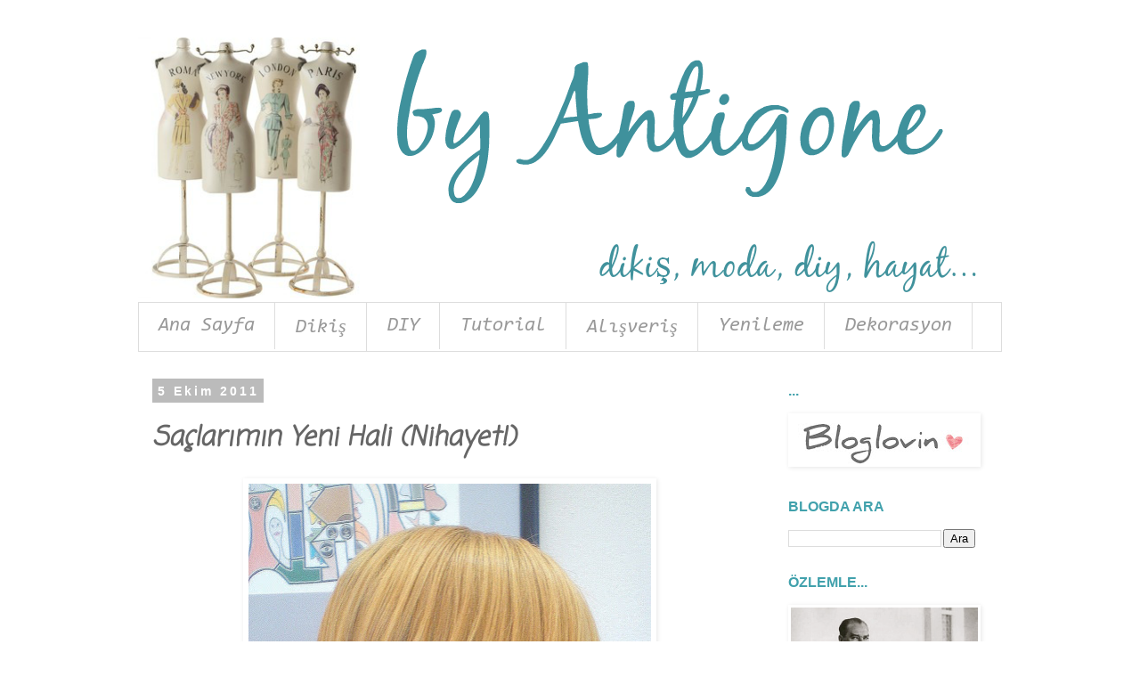

--- FILE ---
content_type: text/html; charset=UTF-8
request_url: https://byantigone.blogspot.com/2011/10/saclarmn-yeni-hali-nihayet.html?showComment=1317831794082
body_size: 19200
content:
<!DOCTYPE html>
<html class='v2' dir='ltr' xmlns='http://www.w3.org/1999/xhtml' xmlns:b='http://www.google.com/2005/gml/b' xmlns:data='http://www.google.com/2005/gml/data' xmlns:expr='http://www.google.com/2005/gml/expr'>
<head>
<link href='https://www.blogger.com/static/v1/widgets/335934321-css_bundle_v2.css' rel='stylesheet' type='text/css'/>
<meta content='width=1100' name='viewport'/>
<meta content='text/html; charset=UTF-8' http-equiv='Content-Type'/>
<meta content='blogger' name='generator'/>
<link href='https://byantigone.blogspot.com/favicon.ico' rel='icon' type='image/x-icon'/>
<link href='http://byantigone.blogspot.com/2011/10/saclarmn-yeni-hali-nihayet.html' rel='canonical'/>
<link rel="alternate" type="application/atom+xml" title="byAntigone.. - Atom" href="https://byantigone.blogspot.com/feeds/posts/default" />
<link rel="alternate" type="application/rss+xml" title="byAntigone.. - RSS" href="https://byantigone.blogspot.com/feeds/posts/default?alt=rss" />
<link rel="service.post" type="application/atom+xml" title="byAntigone.. - Atom" href="https://www.blogger.com/feeds/8201574062010722201/posts/default" />

<link rel="alternate" type="application/atom+xml" title="byAntigone.. - Atom" href="https://byantigone.blogspot.com/feeds/2430507186273751233/comments/default" />
<!--Can't find substitution for tag [blog.ieCssRetrofitLinks]-->
<link href='https://blogger.googleusercontent.com/img/b/R29vZ2xl/AVvXsEgZcS8V1LPz1OQOIrkGsL1cpQfvYg92Y58b54jnwJTD4_KOfIRWQ7cZZe9836Kg9dDYAMFkPdPDg3TwIO4cYK-_fpFl630NPcjStuAqMnYJanXL5ssX7ecsOcbW3dJk7a_T3weUa5YiuSm1/s640/DSCN7138.JPG' rel='image_src'/>
<meta content='http://byantigone.blogspot.com/2011/10/saclarmn-yeni-hali-nihayet.html' property='og:url'/>
<meta content='Saçlarımın Yeni Hali (Nihayet!)' property='og:title'/>
<meta content=' Saçımın dibi geldi, neredeyse Brezilya fönü bozulacak, ben hala iki fotoğraf çekip koyamadım şuraya. Neyse, işte saçlarımın yeni rengi ve m...' property='og:description'/>
<meta content='https://blogger.googleusercontent.com/img/b/R29vZ2xl/AVvXsEgZcS8V1LPz1OQOIrkGsL1cpQfvYg92Y58b54jnwJTD4_KOfIRWQ7cZZe9836Kg9dDYAMFkPdPDg3TwIO4cYK-_fpFl630NPcjStuAqMnYJanXL5ssX7ecsOcbW3dJk7a_T3weUa5YiuSm1/w1200-h630-p-k-no-nu/DSCN7138.JPG' property='og:image'/>
<title>byAntigone..: Saçlarımın Yeni Hali (Nihayet!)</title>
<style type='text/css'>@font-face{font-family:'Coming Soon';font-style:normal;font-weight:400;font-display:swap;src:url(//fonts.gstatic.com/s/comingsoon/v20/qWcuB6mzpYL7AJ2VfdQR1t-VWDnRsDkg.woff2)format('woff2');unicode-range:U+0000-00FF,U+0131,U+0152-0153,U+02BB-02BC,U+02C6,U+02DA,U+02DC,U+0304,U+0308,U+0329,U+2000-206F,U+20AC,U+2122,U+2191,U+2193,U+2212,U+2215,U+FEFF,U+FFFD;}@font-face{font-family:'Consolas';font-style:italic;font-weight:400;font-display:swap;src:url(//fonts.gstatic.com/l/font?kit=X7ng4bA-A_-9jbjWaza49MvBHyLz534&skey=d73e5153b8ba4d5d&v=v20)format('woff2');unicode-range:U+0000-00FF,U+0131,U+0152-0153,U+02BB-02BC,U+02C6,U+02DA,U+02DC,U+0304,U+0308,U+0329,U+2000-206F,U+20AC,U+2122,U+2191,U+2193,U+2212,U+2215,U+FEFF,U+FFFD;}</style>
<style id='page-skin-1' type='text/css'><!--
/*
-----------------------------------------------
Blogger Template Style
Name:     Simple
Designer: Blogger
URL:      www.blogger.com
----------------------------------------------- */
/* Content
----------------------------------------------- */
body {
font: normal normal 16px 'Trebuchet MS', Trebuchet, Verdana, sans-serif;
color: #666666;
background: #ffffff none repeat scroll top left;
padding: 0 0 0 0;
}
html body .region-inner {
min-width: 0;
max-width: 100%;
width: auto;
}
h2 {
font-size: 22px;
}
a:link {
text-decoration:none;
color: #888888;
}
a:visited {
text-decoration:none;
color: #888888;
}
a:hover {
text-decoration:underline;
color: #666666;
}
.body-fauxcolumn-outer .fauxcolumn-inner {
background: transparent none repeat scroll top left;
_background-image: none;
}
.body-fauxcolumn-outer .cap-top {
position: absolute;
z-index: 1;
height: 400px;
width: 100%;
}
.body-fauxcolumn-outer .cap-top .cap-left {
width: 100%;
background: transparent none repeat-x scroll top left;
_background-image: none;
}
.content-outer {
-moz-box-shadow: 0 0 0 rgba(0, 0, 0, .15);
-webkit-box-shadow: 0 0 0 rgba(0, 0, 0, .15);
-goog-ms-box-shadow: 0 0 0 #333333;
box-shadow: 0 0 0 rgba(0, 0, 0, .15);
margin-bottom: 1px;
}
.content-inner {
padding: 10px 40px;
}
.content-inner {
background-color: #ffffff;
}
/* Header
----------------------------------------------- */
.header-outer {
background: transparent none repeat-x scroll 0 -400px;
_background-image: none;
}
.Header h1 {
font: normal normal 40px 'Trebuchet MS',Trebuchet,Verdana,sans-serif;
color: #000000;
text-shadow: 0 0 0 rgba(0, 0, 0, .2);
}
.Header h1 a {
color: #000000;
}
.Header .description {
font-size: 18px;
color: #000000;
}
.header-inner .Header .titlewrapper {
padding: 22px 0;
}
.header-inner .Header .descriptionwrapper {
padding: 0 0;
}
/* Tabs
----------------------------------------------- */
.tabs-inner .section:first-child {
border-top: 0 solid #dddddd;
}
.tabs-inner .section:first-child ul {
margin-top: -1px;
border-top: 1px solid #dddddd;
border-left: 1px solid #dddddd;
border-right: 1px solid #dddddd;
}
.tabs-inner .widget ul {
background: transparent none repeat-x scroll 0 -800px;
_background-image: none;
border-bottom: 1px solid #dddddd;
margin-top: 0;
margin-left: -30px;
margin-right: -30px;
}
.tabs-inner .widget li a {
display: inline-block;
padding: .6em 1em;
font: italic normal 22px Consolas;
color: #999999;
border-left: 1px solid #ffffff;
border-right: 1px solid #dddddd;
}
.tabs-inner .widget li:first-child a {
border-left: none;
}
.tabs-inner .widget li.selected a, .tabs-inner .widget li a:hover {
color: #444444;
background-color: #eeeeee;
text-decoration: none;
}
/* Columns
----------------------------------------------- */
.main-outer {
border-top: 0 solid transparent;
}
.fauxcolumn-left-outer .fauxcolumn-inner {
border-right: 1px solid transparent;
}
.fauxcolumn-right-outer .fauxcolumn-inner {
border-left: 1px solid transparent;
}
/* Headings
----------------------------------------------- */
div.widget > h2,
div.widget h2.title {
margin: 0 0 1em 0;
font: normal bold 16px 'Trebuchet MS',Trebuchet,Verdana,sans-serif;
color: #41a1ac;
}
/* Widgets
----------------------------------------------- */
.widget .zippy {
color: #999999;
text-shadow: 2px 2px 1px rgba(0, 0, 0, .1);
}
.widget .popular-posts ul {
list-style: none;
}
/* Posts
----------------------------------------------- */
h2.date-header {
font: normal bold 14px Arial, Tahoma, Helvetica, FreeSans, sans-serif;
}
.date-header span {
background-color: #bbbbbb;
color: #ffffff;
padding: 0.4em;
letter-spacing: 3px;
margin: inherit;
}
.main-inner {
padding-top: 35px;
padding-bottom: 65px;
}
.main-inner .column-center-inner {
padding: 0 0;
}
.main-inner .column-center-inner .section {
margin: 0 1em;
}
.post {
margin: 0 0 45px 0;
}
h3.post-title, .comments h4 {
font: italic bold 30px Coming Soon;
margin: .75em 0 0;
}
.post-body {
font-size: 110%;
line-height: 1.4;
position: relative;
}
.post-body img, .post-body .tr-caption-container, .Profile img, .Image img,
.BlogList .item-thumbnail img {
padding: 2px;
background: transparent;
border: 1px solid transparent;
-moz-box-shadow: 1px 1px 5px rgba(0, 0, 0, .1);
-webkit-box-shadow: 1px 1px 5px rgba(0, 0, 0, .1);
box-shadow: 1px 1px 5px rgba(0, 0, 0, .1);
}
.post-body img, .post-body .tr-caption-container {
padding: 5px;
}
.post-body .tr-caption-container {
color: #666666;
}
.post-body .tr-caption-container img {
padding: 0;
background: transparent;
border: none;
-moz-box-shadow: 0 0 0 rgba(0, 0, 0, .1);
-webkit-box-shadow: 0 0 0 rgba(0, 0, 0, .1);
box-shadow: 0 0 0 rgba(0, 0, 0, .1);
}
.post-header {
margin: 0 0 1.5em;
line-height: 1.6;
font-size: 90%;
}
.post-footer {
margin: 20px -2px 0;
padding: 5px 10px;
color: #666666;
background-color: #eeeeee;
border-bottom: 1px solid #eeeeee;
line-height: 1.6;
font-size: 90%;
}
#comments .comment-author {
padding-top: 1.5em;
border-top: 1px solid transparent;
background-position: 0 1.5em;
}
#comments .comment-author:first-child {
padding-top: 0;
border-top: none;
}
.avatar-image-container {
margin: .2em 0 0;
}
#comments .avatar-image-container img {
border: 1px solid transparent;
}
/* Comments
----------------------------------------------- */
.comments .comments-content .icon.blog-author {
background-repeat: no-repeat;
background-image: url([data-uri]);
}
.comments .comments-content .loadmore a {
border-top: 1px solid #999999;
border-bottom: 1px solid #999999;
}
.comments .comment-thread.inline-thread {
background-color: #eeeeee;
}
.comments .continue {
border-top: 2px solid #999999;
}
/* Accents
---------------------------------------------- */
.section-columns td.columns-cell {
border-left: 1px solid transparent;
}
.blog-pager {
background: transparent url(//www.blogblog.com/1kt/simple/paging_dot.png) repeat-x scroll top center;
}
.blog-pager-older-link, .home-link,
.blog-pager-newer-link {
background-color: #ffffff;
padding: 5px;
}
.footer-outer {
border-top: 1px dashed #bbbbbb;
}
/* Mobile
----------------------------------------------- */
body.mobile  {
background-size: auto;
}
.mobile .body-fauxcolumn-outer {
background: transparent none repeat scroll top left;
}
.mobile .body-fauxcolumn-outer .cap-top {
background-size: 100% auto;
}
.mobile .content-outer {
-webkit-box-shadow: 0 0 3px rgba(0, 0, 0, .15);
box-shadow: 0 0 3px rgba(0, 0, 0, .15);
}
.mobile .tabs-inner .widget ul {
margin-left: 0;
margin-right: 0;
}
.mobile .post {
margin: 0;
}
.mobile .main-inner .column-center-inner .section {
margin: 0;
}
.mobile .date-header span {
padding: 0.1em 10px;
margin: 0 -10px;
}
.mobile h3.post-title {
margin: 0;
}
.mobile .blog-pager {
background: transparent none no-repeat scroll top center;
}
.mobile .footer-outer {
border-top: none;
}
.mobile .main-inner, .mobile .footer-inner {
background-color: #ffffff;
}
.mobile-index-contents {
color: #666666;
}
.mobile-link-button {
background-color: #888888;
}
.mobile-link-button a:link, .mobile-link-button a:visited {
color: #ffffff;
}
.mobile .tabs-inner .section:first-child {
border-top: none;
}
.mobile .tabs-inner .PageList .widget-content {
background-color: #eeeeee;
color: #444444;
border-top: 1px solid #dddddd;
border-bottom: 1px solid #dddddd;
}
.mobile .tabs-inner .PageList .widget-content .pagelist-arrow {
border-left: 1px solid #dddddd;
}

--></style>
<style id='template-skin-1' type='text/css'><!--
body {
min-width: 1050px;
}
.content-outer, .content-fauxcolumn-outer, .region-inner {
min-width: 1050px;
max-width: 1050px;
_width: 1050px;
}
.main-inner .columns {
padding-left: 0;
padding-right: 270px;
}
.main-inner .fauxcolumn-center-outer {
left: 0;
right: 270px;
/* IE6 does not respect left and right together */
_width: expression(this.parentNode.offsetWidth -
parseInt("0") -
parseInt("270px") + 'px');
}
.main-inner .fauxcolumn-left-outer {
width: 0;
}
.main-inner .fauxcolumn-right-outer {
width: 270px;
}
.main-inner .column-left-outer {
width: 0;
right: 100%;
margin-left: -0;
}
.main-inner .column-right-outer {
width: 270px;
margin-right: -270px;
}
#layout {
min-width: 0;
}
#layout .content-outer {
min-width: 0;
width: 800px;
}
#layout .region-inner {
min-width: 0;
width: auto;
}
--></style>
<link href='https://www.blogger.com/dyn-css/authorization.css?targetBlogID=8201574062010722201&amp;zx=eb68306d-9964-4f3b-aef0-4590dcb44cce' media='none' onload='if(media!=&#39;all&#39;)media=&#39;all&#39;' rel='stylesheet'/><noscript><link href='https://www.blogger.com/dyn-css/authorization.css?targetBlogID=8201574062010722201&amp;zx=eb68306d-9964-4f3b-aef0-4590dcb44cce' rel='stylesheet'/></noscript>
<meta name='google-adsense-platform-account' content='ca-host-pub-1556223355139109'/>
<meta name='google-adsense-platform-domain' content='blogspot.com'/>

<!-- data-ad-client=ca-pub-5554983246058768 -->

</head>
<body class='loading variant-simplysimple'>
<div class='navbar no-items section' id='navbar'>
</div>
<div class='body-fauxcolumns'>
<div class='fauxcolumn-outer body-fauxcolumn-outer'>
<div class='cap-top'>
<div class='cap-left'></div>
<div class='cap-right'></div>
</div>
<div class='fauxborder-left'>
<div class='fauxborder-right'></div>
<div class='fauxcolumn-inner'>
</div>
</div>
<div class='cap-bottom'>
<div class='cap-left'></div>
<div class='cap-right'></div>
</div>
</div>
</div>
<div class='content'>
<div class='content-fauxcolumns'>
<div class='fauxcolumn-outer content-fauxcolumn-outer'>
<div class='cap-top'>
<div class='cap-left'></div>
<div class='cap-right'></div>
</div>
<div class='fauxborder-left'>
<div class='fauxborder-right'></div>
<div class='fauxcolumn-inner'>
</div>
</div>
<div class='cap-bottom'>
<div class='cap-left'></div>
<div class='cap-right'></div>
</div>
</div>
</div>
<div class='content-outer'>
<div class='content-cap-top cap-top'>
<div class='cap-left'></div>
<div class='cap-right'></div>
</div>
<div class='fauxborder-left content-fauxborder-left'>
<div class='fauxborder-right content-fauxborder-right'></div>
<div class='content-inner'>
<header>
<div class='header-outer'>
<div class='header-cap-top cap-top'>
<div class='cap-left'></div>
<div class='cap-right'></div>
</div>
<div class='fauxborder-left header-fauxborder-left'>
<div class='fauxborder-right header-fauxborder-right'></div>
<div class='region-inner header-inner'>
<div class='header section' id='header'><div class='widget Header' data-version='1' id='Header1'>
<div id='header-inner'>
<a href='https://byantigone.blogspot.com/' style='display: block'>
<img alt='byAntigone..' height='300px; ' id='Header1_headerimg' src='https://blogger.googleusercontent.com/img/b/R29vZ2xl/AVvXsEhW6xDrkGo1-jVgA1Tuglo7339VMfpjN41Ld3YhCz2oIAc1qQJ2spWDj3EXdEYKP24gu5X2Jfcvw9B7B4ZRv5xP8JPvrit9_oejMZFqYkBQVFobME2cIq6VpOR86fYyq0juEs6-KhrGnTSD/s1600/HEADER+2.png' style='display: block' width='1000px; '/>
</a>
</div>
</div></div>
</div>
</div>
<div class='header-cap-bottom cap-bottom'>
<div class='cap-left'></div>
<div class='cap-right'></div>
</div>
</div>
</header>
<div class='tabs-outer'>
<div class='tabs-cap-top cap-top'>
<div class='cap-left'></div>
<div class='cap-right'></div>
</div>
<div class='fauxborder-left tabs-fauxborder-left'>
<div class='fauxborder-right tabs-fauxborder-right'></div>
<div class='region-inner tabs-inner'>
<div class='tabs section' id='crosscol'><div class='widget HTML' data-version='1' id='HTML3'>
<div class='widget-content'>
<div id='newnavbar'>
<ul>
<li><a href="http://byantigone.blogspot.com">Ana Sayfa</a></li>
<li><a href="http://byantigone.blogspot.com.tr/search/label/Diki%C5%9F">Dikiş</a></li>
<li><a href="http://byantigone.blogspot.com.tr/search/label/DIY">DIY</a></li>
<li><a href="http://byantigone.blogspot.com.tr/search/label/Tutorial">Tutorial</a></li>
<li><a href="http://byantigone.blogspot.com.tr/search/label/Al%C4%B1%C5%9Fveri%C5%9F">Alışveriş</a></li>
<li><a href="http://byantigone.blogspot.com.tr/search/label/Yenileme">Yenileme</a></li>
<li><a href="http://byantigone.blogspot.com.tr/search/label/Dekorasyon">Dekorasyon</a></li></ul></div>
</div>
<div class='clear'></div>
</div></div>
<div class='tabs no-items section' id='crosscol-overflow'></div>
</div>
</div>
<div class='tabs-cap-bottom cap-bottom'>
<div class='cap-left'></div>
<div class='cap-right'></div>
</div>
</div>
<div class='main-outer'>
<div class='main-cap-top cap-top'>
<div class='cap-left'></div>
<div class='cap-right'></div>
</div>
<div class='fauxborder-left main-fauxborder-left'>
<div class='fauxborder-right main-fauxborder-right'></div>
<div class='region-inner main-inner'>
<div class='columns fauxcolumns'>
<div class='fauxcolumn-outer fauxcolumn-center-outer'>
<div class='cap-top'>
<div class='cap-left'></div>
<div class='cap-right'></div>
</div>
<div class='fauxborder-left'>
<div class='fauxborder-right'></div>
<div class='fauxcolumn-inner'>
</div>
</div>
<div class='cap-bottom'>
<div class='cap-left'></div>
<div class='cap-right'></div>
</div>
</div>
<div class='fauxcolumn-outer fauxcolumn-left-outer'>
<div class='cap-top'>
<div class='cap-left'></div>
<div class='cap-right'></div>
</div>
<div class='fauxborder-left'>
<div class='fauxborder-right'></div>
<div class='fauxcolumn-inner'>
</div>
</div>
<div class='cap-bottom'>
<div class='cap-left'></div>
<div class='cap-right'></div>
</div>
</div>
<div class='fauxcolumn-outer fauxcolumn-right-outer'>
<div class='cap-top'>
<div class='cap-left'></div>
<div class='cap-right'></div>
</div>
<div class='fauxborder-left'>
<div class='fauxborder-right'></div>
<div class='fauxcolumn-inner'>
</div>
</div>
<div class='cap-bottom'>
<div class='cap-left'></div>
<div class='cap-right'></div>
</div>
</div>
<!-- corrects IE6 width calculation -->
<div class='columns-inner'>
<div class='column-center-outer'>
<div class='column-center-inner'>
<div class='main section' id='main'><div class='widget Blog' data-version='1' id='Blog1'>
<div class='blog-posts hfeed'>

          <div class="date-outer">
        
<h2 class='date-header'><span>5 Ekim 2011</span></h2>

          <div class="date-posts">
        
<div class='post-outer'>
<div class='post hentry' itemprop='blogPost' itemscope='itemscope' itemtype='http://schema.org/BlogPosting'>
<meta content='https://blogger.googleusercontent.com/img/b/R29vZ2xl/AVvXsEgZcS8V1LPz1OQOIrkGsL1cpQfvYg92Y58b54jnwJTD4_KOfIRWQ7cZZe9836Kg9dDYAMFkPdPDg3TwIO4cYK-_fpFl630NPcjStuAqMnYJanXL5ssX7ecsOcbW3dJk7a_T3weUa5YiuSm1/s640/DSCN7138.JPG' itemprop='image_url'/>
<meta content='8201574062010722201' itemprop='blogId'/>
<meta content='2430507186273751233' itemprop='postId'/>
<a name='2430507186273751233'></a>
<h3 class='post-title entry-title' itemprop='name'>
Saçlarımın Yeni Hali (Nihayet!)
</h3>
<div class='post-header'>
<div class='post-header-line-1'></div>
</div>
<div class='post-body entry-content' id='post-body-2430507186273751233' itemprop='description articleBody'>
<div class="separator" style="clear: both; text-align: center;"></div><div class="separator" style="clear: both; text-align: center;"></div><div class="separator" style="clear: both; text-align: center;"><a href="https://blogger.googleusercontent.com/img/b/R29vZ2xl/AVvXsEgZcS8V1LPz1OQOIrkGsL1cpQfvYg92Y58b54jnwJTD4_KOfIRWQ7cZZe9836Kg9dDYAMFkPdPDg3TwIO4cYK-_fpFl630NPcjStuAqMnYJanXL5ssX7ecsOcbW3dJk7a_T3weUa5YiuSm1/s1600/DSCN7138.JPG" imageanchor="1" style="margin-left: 1em; margin-right: 1em;"><img border="0" height="640" src="https://blogger.googleusercontent.com/img/b/R29vZ2xl/AVvXsEgZcS8V1LPz1OQOIrkGsL1cpQfvYg92Y58b54jnwJTD4_KOfIRWQ7cZZe9836Kg9dDYAMFkPdPDg3TwIO4cYK-_fpFl630NPcjStuAqMnYJanXL5ssX7ecsOcbW3dJk7a_T3weUa5YiuSm1/s640/DSCN7138.JPG" width="452" /></a></div><div class="separator" style="clear: both; text-align: center;"><br />
</div><div class="separator" style="clear: both; text-align: justify;"><span class="Apple-style-span" style="font-family: Verdana, sans-serif;">Saçımın dibi geldi, neredeyse Brezilya fönü bozulacak, ben hala iki fotoğraf çekip koyamadım şuraya. Neyse, işte saçlarımın yeni rengi ve modeli arkadaşlar. Uzun süredir arkalar kısa önler uzun olduğu için uzatırken bir süre böyle uzun küt gibi bir model olacak. Katlı olduğu için durumu kurtarıyor şimdilik.</span></div><div class="separator" style="clear: both; text-align: justify;"><br />
</div><div class="separator" style="clear: both; text-align: center;"><a href="https://blogger.googleusercontent.com/img/b/R29vZ2xl/AVvXsEgdJFxLE0hT_24CzzvUoY-JY3aHblPzPQs46T01vpBjzNO5cYGLEEVY8nwmUiURP3ymqb0J9Ejl7NakSA434nYJBMvUNpWeYTPmr9UFezlE19aUjhrZ5aAk2JpzaDctOLs7yUn3nPITeI5r/s1600/DSCN7111.JPG" imageanchor="1" style="margin-left: 1em; margin-right: 1em;"><img border="0" height="480" src="https://blogger.googleusercontent.com/img/b/R29vZ2xl/AVvXsEgdJFxLE0hT_24CzzvUoY-JY3aHblPzPQs46T01vpBjzNO5cYGLEEVY8nwmUiURP3ymqb0J9Ejl7NakSA434nYJBMvUNpWeYTPmr9UFezlE19aUjhrZ5aAk2JpzaDctOLs7yUn3nPITeI5r/s640/DSCN7111.JPG" width="640" /></a></div><div class="separator" style="clear: both; text-align: center;"><br />
</div><div class="separator" style="clear: both; text-align: center;"><a href="https://blogger.googleusercontent.com/img/b/R29vZ2xl/AVvXsEgpsQ8DcQ0HLhJr9l-yNEzCPSdY9tcnyHbfzZELr6annhzHtj1vkCFzXC0bvYEi8qM1H973MdYXjrIaWxRP_bHORj1fnSy6TsMtXPyLtAX5oJ68ELvXholbj2sm6cM1bLUr-BohisTas5wt/s1600/DSCN7113.JPG" imageanchor="1" style="margin-left: 1em; margin-right: 1em;"><img border="0" height="480" src="https://blogger.googleusercontent.com/img/b/R29vZ2xl/AVvXsEgpsQ8DcQ0HLhJr9l-yNEzCPSdY9tcnyHbfzZELr6annhzHtj1vkCFzXC0bvYEi8qM1H973MdYXjrIaWxRP_bHORj1fnSy6TsMtXPyLtAX5oJ68ELvXholbj2sm6cM1bLUr-BohisTas5wt/s640/DSCN7113.JPG" width="640" /></a></div><div class="separator" style="clear: both; text-align: center;"><br />
</div><div class="separator" style="clear: both; text-align: justify;"><span class="Apple-style-span" style="font-family: Verdana, sans-serif;">Rengini de bal köpüğü-altın sarısı arası bir renk istemiştim. Kuaförüm sağolsun hayalimdekinden de güzel oldu valla! İlk fotoğraf biraz kötü, 2. ve 3. deki gerçek rengi. Brezilya fönü de yenilendi, yine çok memnunum.&nbsp;</span></div><div class="separator" style="clear: both; text-align: justify;"><span class="Apple-style-span" style="font-family: Verdana, sans-serif;"><br />
</span></div><div class="separator" style="clear: both; text-align: justify;"><span class="Apple-style-span" style="font-family: Verdana, sans-serif;">Bir taşla iki kuş: hem sarışın oldum hem de yıkıyorum-çıkıyorum. Oooooh, sefam olsun!!!</span></div>
<div style='clear: both;'></div>
</div>
<div class='post-footer'>
<div class='post-footer-line post-footer-line-1'><span class='post-labels'>
Etiketler:
<a href='https://byantigone.blogspot.com/search/label/G%C3%BCzellik' rel='tag'>Güzellik</a>,
<a href='https://byantigone.blogspot.com/search/label/Sa%C3%A7-Ba%C5%9F' rel='tag'>Saç-Baş</a>
</span>
<span class='post-timestamp'>
zaman:
<meta content='http://byantigone.blogspot.com/2011/10/saclarmn-yeni-hali-nihayet.html' itemprop='url'/>
<a class='timestamp-link' href='https://byantigone.blogspot.com/2011/10/saclarmn-yeni-hali-nihayet.html' rel='bookmark' title='permanent link'><abbr class='published' itemprop='datePublished' title='2011-10-05T01:06:00+03:00'>01:06</abbr></a>
</span>
<span class='post-comment-link'>
</span>
<span class='post-icons'>
<span class='item-control blog-admin pid-237087515'>
<a href='https://www.blogger.com/post-edit.g?blogID=8201574062010722201&postID=2430507186273751233&from=pencil' title='Kaydı Düzenle'>
<img alt='' class='icon-action' height='18' src='https://resources.blogblog.com/img/icon18_edit_allbkg.gif' width='18'/>
</a>
</span>
</span>
<span class='post-backlinks post-comment-link'>
</span>
</div>
<div class='post-footer-line post-footer-line-2'></div>
<div class='post-footer-line post-footer-line-3'></div>
</div>
</div>
<div class='comments' id='comments'>
<a name='comments'></a>
<h4>18 yorum:</h4>
<div class='comments-content'>
<script async='async' src='' type='text/javascript'></script>
<script type='text/javascript'>
    (function() {
      var items = null;
      var msgs = null;
      var config = {};

// <![CDATA[
      var cursor = null;
      if (items && items.length > 0) {
        cursor = parseInt(items[items.length - 1].timestamp) + 1;
      }

      var bodyFromEntry = function(entry) {
        var text = (entry &&
                    ((entry.content && entry.content.$t) ||
                     (entry.summary && entry.summary.$t))) ||
            '';
        if (entry && entry.gd$extendedProperty) {
          for (var k in entry.gd$extendedProperty) {
            if (entry.gd$extendedProperty[k].name == 'blogger.contentRemoved') {
              return '<span class="deleted-comment">' + text + '</span>';
            }
          }
        }
        return text;
      }

      var parse = function(data) {
        cursor = null;
        var comments = [];
        if (data && data.feed && data.feed.entry) {
          for (var i = 0, entry; entry = data.feed.entry[i]; i++) {
            var comment = {};
            // comment ID, parsed out of the original id format
            var id = /blog-(\d+).post-(\d+)/.exec(entry.id.$t);
            comment.id = id ? id[2] : null;
            comment.body = bodyFromEntry(entry);
            comment.timestamp = Date.parse(entry.published.$t) + '';
            if (entry.author && entry.author.constructor === Array) {
              var auth = entry.author[0];
              if (auth) {
                comment.author = {
                  name: (auth.name ? auth.name.$t : undefined),
                  profileUrl: (auth.uri ? auth.uri.$t : undefined),
                  avatarUrl: (auth.gd$image ? auth.gd$image.src : undefined)
                };
              }
            }
            if (entry.link) {
              if (entry.link[2]) {
                comment.link = comment.permalink = entry.link[2].href;
              }
              if (entry.link[3]) {
                var pid = /.*comments\/default\/(\d+)\?.*/.exec(entry.link[3].href);
                if (pid && pid[1]) {
                  comment.parentId = pid[1];
                }
              }
            }
            comment.deleteclass = 'item-control blog-admin';
            if (entry.gd$extendedProperty) {
              for (var k in entry.gd$extendedProperty) {
                if (entry.gd$extendedProperty[k].name == 'blogger.itemClass') {
                  comment.deleteclass += ' ' + entry.gd$extendedProperty[k].value;
                } else if (entry.gd$extendedProperty[k].name == 'blogger.displayTime') {
                  comment.displayTime = entry.gd$extendedProperty[k].value;
                }
              }
            }
            comments.push(comment);
          }
        }
        return comments;
      };

      var paginator = function(callback) {
        if (hasMore()) {
          var url = config.feed + '?alt=json&v=2&orderby=published&reverse=false&max-results=50';
          if (cursor) {
            url += '&published-min=' + new Date(cursor).toISOString();
          }
          window.bloggercomments = function(data) {
            var parsed = parse(data);
            cursor = parsed.length < 50 ? null
                : parseInt(parsed[parsed.length - 1].timestamp) + 1
            callback(parsed);
            window.bloggercomments = null;
          }
          url += '&callback=bloggercomments';
          var script = document.createElement('script');
          script.type = 'text/javascript';
          script.src = url;
          document.getElementsByTagName('head')[0].appendChild(script);
        }
      };
      var hasMore = function() {
        return !!cursor;
      };
      var getMeta = function(key, comment) {
        if ('iswriter' == key) {
          var matches = !!comment.author
              && comment.author.name == config.authorName
              && comment.author.profileUrl == config.authorUrl;
          return matches ? 'true' : '';
        } else if ('deletelink' == key) {
          return config.baseUri + '/comment/delete/'
               + config.blogId + '/' + comment.id;
        } else if ('deleteclass' == key) {
          return comment.deleteclass;
        }
        return '';
      };

      var replybox = null;
      var replyUrlParts = null;
      var replyParent = undefined;

      var onReply = function(commentId, domId) {
        if (replybox == null) {
          // lazily cache replybox, and adjust to suit this style:
          replybox = document.getElementById('comment-editor');
          if (replybox != null) {
            replybox.height = '250px';
            replybox.style.display = 'block';
            replyUrlParts = replybox.src.split('#');
          }
        }
        if (replybox && (commentId !== replyParent)) {
          replybox.src = '';
          document.getElementById(domId).insertBefore(replybox, null);
          replybox.src = replyUrlParts[0]
              + (commentId ? '&parentID=' + commentId : '')
              + '#' + replyUrlParts[1];
          replyParent = commentId;
        }
      };

      var hash = (window.location.hash || '#').substring(1);
      var startThread, targetComment;
      if (/^comment-form_/.test(hash)) {
        startThread = hash.substring('comment-form_'.length);
      } else if (/^c[0-9]+$/.test(hash)) {
        targetComment = hash.substring(1);
      }

      // Configure commenting API:
      var configJso = {
        'maxDepth': config.maxThreadDepth
      };
      var provider = {
        'id': config.postId,
        'data': items,
        'loadNext': paginator,
        'hasMore': hasMore,
        'getMeta': getMeta,
        'onReply': onReply,
        'rendered': true,
        'initComment': targetComment,
        'initReplyThread': startThread,
        'config': configJso,
        'messages': msgs
      };

      var render = function() {
        if (window.goog && window.goog.comments) {
          var holder = document.getElementById('comment-holder');
          window.goog.comments.render(holder, provider);
        }
      };

      // render now, or queue to render when library loads:
      if (window.goog && window.goog.comments) {
        render();
      } else {
        window.goog = window.goog || {};
        window.goog.comments = window.goog.comments || {};
        window.goog.comments.loadQueue = window.goog.comments.loadQueue || [];
        window.goog.comments.loadQueue.push(render);
      }
    })();
// ]]>
  </script>
<div id='comment-holder'>
<div class="comment-thread toplevel-thread"><ol id="top-ra"><li class="comment" id="c2078489719335670889"><div class="avatar-image-container"><img src="//resources.blogblog.com/img/blank.gif" alt=""/></div><div class="comment-block"><div class="comment-header"><cite class="user">Adsız</cite><span class="icon user "></span><span class="datetime secondary-text"><a rel="nofollow" href="https://byantigone.blogspot.com/2011/10/saclarmn-yeni-hali-nihayet.html?showComment=1317785486701#c2078489719335670889">5 Ekim 2011 06:31</a></span></div><p class="comment-content">saç rengin süper olmuş gerçekten , uzatmaya başlamışsın saçları ama sana kısa daha çok yakışır benden demesi</p><span class="comment-actions secondary-text"><a class="comment-reply" target="_self" data-comment-id="2078489719335670889">Yanıtla</a><span class="item-control blog-admin blog-admin pid-1960365928"><a target="_self" href="https://www.blogger.com/comment/delete/8201574062010722201/2078489719335670889">Sil</a></span></span></div><div class="comment-replies"><div id="c2078489719335670889-rt" class="comment-thread inline-thread hidden"><span class="thread-toggle thread-expanded"><span class="thread-arrow"></span><span class="thread-count"><a target="_self">Yanıtlar</a></span></span><ol id="c2078489719335670889-ra" class="thread-chrome thread-expanded"><div></div><div id="c2078489719335670889-continue" class="continue"><a class="comment-reply" target="_self" data-comment-id="2078489719335670889">Yanıtla</a></div></ol></div></div><div class="comment-replybox-single" id="c2078489719335670889-ce"></div></li><li class="comment" id="c1414302506901931986"><div class="avatar-image-container"><img src="//www.blogger.com/img/blogger_logo_round_35.png" alt=""/></div><div class="comment-block"><div class="comment-header"><cite class="user"><a href="https://www.blogger.com/profile/05393280707529951093" rel="nofollow">Modavesaire</a></cite><span class="icon user "></span><span class="datetime secondary-text"><a rel="nofollow" href="https://byantigone.blogspot.com/2011/10/saclarmn-yeni-hali-nihayet.html?showComment=1317799842513#c1414302506901931986">5 Ekim 2011 10:30</a></span></div><p class="comment-content">mis valla. güzel bir ton, ben de uçlarımı bu renk yaptırırdım.. aklımda bi ara tekrardan yaptırmak istiorum.</p><span class="comment-actions secondary-text"><a class="comment-reply" target="_self" data-comment-id="1414302506901931986">Yanıtla</a><span class="item-control blog-admin blog-admin pid-1186208573"><a target="_self" href="https://www.blogger.com/comment/delete/8201574062010722201/1414302506901931986">Sil</a></span></span></div><div class="comment-replies"><div id="c1414302506901931986-rt" class="comment-thread inline-thread hidden"><span class="thread-toggle thread-expanded"><span class="thread-arrow"></span><span class="thread-count"><a target="_self">Yanıtlar</a></span></span><ol id="c1414302506901931986-ra" class="thread-chrome thread-expanded"><div></div><div id="c1414302506901931986-continue" class="continue"><a class="comment-reply" target="_self" data-comment-id="1414302506901931986">Yanıtla</a></div></ol></div></div><div class="comment-replybox-single" id="c1414302506901931986-ce"></div></li><li class="comment" id="c1518909444475905945"><div class="avatar-image-container"><img src="//blogger.googleusercontent.com/img/b/R29vZ2xl/AVvXsEjp_Xd2nnjmktN-LgRL6YZ0wk6fFJJrbI6OtrlZWq24DvqHuvR7wAr9nqnY00QYN9aYA02J9MgxfZ5P1c-d-S6lmt5GVfqSAHpXKq5bepTUPiLvY6AZYK6UuukiiHP0iQ/s45-c/72439_449481518521_555729_n.jpg" alt=""/></div><div class="comment-block"><div class="comment-header"><cite class="user"><a href="https://www.blogger.com/profile/15241370832947042008" rel="nofollow">mavisnur</a></cite><span class="icon user "></span><span class="datetime secondary-text"><a rel="nofollow" href="https://byantigone.blogspot.com/2011/10/saclarmn-yeni-hali-nihayet.html?showComment=1317802151039#c1518909444475905945">5 Ekim 2011 11:09</a></span></div><p class="comment-content">Merhaba saşınızı iyi günlerde kullanın brezilya fönü  gerçekten kalıcımı saça zarar veriyormu? bende yaptırmak istiyorum.</p><span class="comment-actions secondary-text"><a class="comment-reply" target="_self" data-comment-id="1518909444475905945">Yanıtla</a><span class="item-control blog-admin blog-admin pid-1906785713"><a target="_self" href="https://www.blogger.com/comment/delete/8201574062010722201/1518909444475905945">Sil</a></span></span></div><div class="comment-replies"><div id="c1518909444475905945-rt" class="comment-thread inline-thread hidden"><span class="thread-toggle thread-expanded"><span class="thread-arrow"></span><span class="thread-count"><a target="_self">Yanıtlar</a></span></span><ol id="c1518909444475905945-ra" class="thread-chrome thread-expanded"><div></div><div id="c1518909444475905945-continue" class="continue"><a class="comment-reply" target="_self" data-comment-id="1518909444475905945">Yanıtla</a></div></ol></div></div><div class="comment-replybox-single" id="c1518909444475905945-ce"></div></li><li class="comment" id="c5552168669451137458"><div class="avatar-image-container"><img src="//www.blogger.com/img/blogger_logo_round_35.png" alt=""/></div><div class="comment-block"><div class="comment-header"><cite class="user"><a href="https://www.blogger.com/profile/13817790516217065759" rel="nofollow">Unknown</a></cite><span class="icon user "></span><span class="datetime secondary-text"><a rel="nofollow" href="https://byantigone.blogspot.com/2011/10/saclarmn-yeni-hali-nihayet.html?showComment=1317802715110#c5552168669451137458">5 Ekim 2011 11:18</a></span></div><p class="comment-content">Benim de istediğim renk bu belki biraz daha açığı olabilir. Bu boya mı yoksa gölge mi? Güle güle kullan:)</p><span class="comment-actions secondary-text"><a class="comment-reply" target="_self" data-comment-id="5552168669451137458">Yanıtla</a><span class="item-control blog-admin blog-admin pid-1692283426"><a target="_self" href="https://www.blogger.com/comment/delete/8201574062010722201/5552168669451137458">Sil</a></span></span></div><div class="comment-replies"><div id="c5552168669451137458-rt" class="comment-thread inline-thread hidden"><span class="thread-toggle thread-expanded"><span class="thread-arrow"></span><span class="thread-count"><a target="_self">Yanıtlar</a></span></span><ol id="c5552168669451137458-ra" class="thread-chrome thread-expanded"><div></div><div id="c5552168669451137458-continue" class="continue"><a class="comment-reply" target="_self" data-comment-id="5552168669451137458">Yanıtla</a></div></ol></div></div><div class="comment-replybox-single" id="c5552168669451137458-ce"></div></li><li class="comment" id="c8047407939265086775"><div class="avatar-image-container"><img src="//www.blogger.com/img/blogger_logo_round_35.png" alt=""/></div><div class="comment-block"><div class="comment-header"><cite class="user"><a href="https://www.blogger.com/profile/01536722147742723759" rel="nofollow">Stil Direktoru</a></cite><span class="icon user "></span><span class="datetime secondary-text"><a rel="nofollow" href="https://byantigone.blogspot.com/2011/10/saclarmn-yeni-hali-nihayet.html?showComment=1317811367347#c8047407939265086775">5 Ekim 2011 13:42</a></span></div><p class="comment-content">yarasın canım az kızıllık gitsin daha güzel olur</p><span class="comment-actions secondary-text"><a class="comment-reply" target="_self" data-comment-id="8047407939265086775">Yanıtla</a><span class="item-control blog-admin blog-admin pid-1547330559"><a target="_self" href="https://www.blogger.com/comment/delete/8201574062010722201/8047407939265086775">Sil</a></span></span></div><div class="comment-replies"><div id="c8047407939265086775-rt" class="comment-thread inline-thread hidden"><span class="thread-toggle thread-expanded"><span class="thread-arrow"></span><span class="thread-count"><a target="_self">Yanıtlar</a></span></span><ol id="c8047407939265086775-ra" class="thread-chrome thread-expanded"><div></div><div id="c8047407939265086775-continue" class="continue"><a class="comment-reply" target="_self" data-comment-id="8047407939265086775">Yanıtla</a></div></ol></div></div><div class="comment-replybox-single" id="c8047407939265086775-ce"></div></li><li class="comment" id="c5065787113697316118"><div class="avatar-image-container"><img src="//blogger.googleusercontent.com/img/b/R29vZ2xl/AVvXsEgoTK9KnTYzXbkQNi2QGdMHI8aT6HpFgIdHWiAFycdHO_Sb9F_6I6s-w-TyKms_K7Jx1aI2rPeWtqq0_2z6HGUKiLghlHHUzvxOLa8lgNTEmRMg-RkR2jOLqV_cOJKhcA/s45-c/44.jpg" alt=""/></div><div class="comment-block"><div class="comment-header"><cite class="user"><a href="https://www.blogger.com/profile/12322149346381311264" rel="nofollow">*kelebekana*-*</a></cite><span class="icon user "></span><span class="datetime secondary-text"><a rel="nofollow" href="https://byantigone.blogspot.com/2011/10/saclarmn-yeni-hali-nihayet.html?showComment=1317813799305#c5065787113697316118">5 Ekim 2011 14:23</a></span></div><p class="comment-content">brezilya fönü nedir ..ben fransız kaldım da ..saçının rengi bir harika ..çok beğendim ...</p><span class="comment-actions secondary-text"><a class="comment-reply" target="_self" data-comment-id="5065787113697316118">Yanıtla</a><span class="item-control blog-admin blog-admin pid-1106498896"><a target="_self" href="https://www.blogger.com/comment/delete/8201574062010722201/5065787113697316118">Sil</a></span></span></div><div class="comment-replies"><div id="c5065787113697316118-rt" class="comment-thread inline-thread hidden"><span class="thread-toggle thread-expanded"><span class="thread-arrow"></span><span class="thread-count"><a target="_self">Yanıtlar</a></span></span><ol id="c5065787113697316118-ra" class="thread-chrome thread-expanded"><div></div><div id="c5065787113697316118-continue" class="continue"><a class="comment-reply" target="_self" data-comment-id="5065787113697316118">Yanıtla</a></div></ol></div></div><div class="comment-replybox-single" id="c5065787113697316118-ce"></div></li><li class="comment" id="c2275365643849220621"><div class="avatar-image-container"><img src="//www.blogger.com/img/blogger_logo_round_35.png" alt=""/></div><div class="comment-block"><div class="comment-header"><cite class="user"><a href="https://www.blogger.com/profile/15180594295998957533" rel="nofollow">PEMBE BAKTERİLİ DEKORASYON:))</a></cite><span class="icon user "></span><span class="datetime secondary-text"><a rel="nofollow" href="https://byantigone.blogspot.com/2011/10/saclarmn-yeni-hali-nihayet.html?showComment=1317831794082#c2275365643849220621">5 Ekim 2011 19:23</a></span></div><p class="comment-content">HAKİKATEN SÜPER BİR RENK OLMUŞ,GÜLE GÜLE KULLAN CİCİM...</p><span class="comment-actions secondary-text"><a class="comment-reply" target="_self" data-comment-id="2275365643849220621">Yanıtla</a><span class="item-control blog-admin blog-admin pid-1399155127"><a target="_self" href="https://www.blogger.com/comment/delete/8201574062010722201/2275365643849220621">Sil</a></span></span></div><div class="comment-replies"><div id="c2275365643849220621-rt" class="comment-thread inline-thread hidden"><span class="thread-toggle thread-expanded"><span class="thread-arrow"></span><span class="thread-count"><a target="_self">Yanıtlar</a></span></span><ol id="c2275365643849220621-ra" class="thread-chrome thread-expanded"><div></div><div id="c2275365643849220621-continue" class="continue"><a class="comment-reply" target="_self" data-comment-id="2275365643849220621">Yanıtla</a></div></ol></div></div><div class="comment-replybox-single" id="c2275365643849220621-ce"></div></li><li class="comment" id="c1324117777952341365"><div class="avatar-image-container"><img src="//www.blogger.com/img/blogger_logo_round_35.png" alt=""/></div><div class="comment-block"><div class="comment-header"><cite class="user"><a href="https://www.blogger.com/profile/00460564302788559945" rel="nofollow">Unknown</a></cite><span class="icon user "></span><span class="datetime secondary-text"><a rel="nofollow" href="https://byantigone.blogspot.com/2011/10/saclarmn-yeni-hali-nihayet.html?showComment=1317883603511#c1324117777952341365">6 Ekim 2011 09:46</a></span></div><p class="comment-content">Tatlım bayıldım saç rengine! :) benim  rengim biraz matlaştı diye boyattım şu anda biraz fazla kızıl, bu tam istediğim ışıltıda canlı bir renk güle güle kullan canım benim :)<br><br><br><a href="http://betwinus.com/" rel="nofollow">BeTwin Us</a><br></p><span class="comment-actions secondary-text"><a class="comment-reply" target="_self" data-comment-id="1324117777952341365">Yanıtla</a><span class="item-control blog-admin blog-admin pid-586214043"><a target="_self" href="https://www.blogger.com/comment/delete/8201574062010722201/1324117777952341365">Sil</a></span></span></div><div class="comment-replies"><div id="c1324117777952341365-rt" class="comment-thread inline-thread hidden"><span class="thread-toggle thread-expanded"><span class="thread-arrow"></span><span class="thread-count"><a target="_self">Yanıtlar</a></span></span><ol id="c1324117777952341365-ra" class="thread-chrome thread-expanded"><div></div><div id="c1324117777952341365-continue" class="continue"><a class="comment-reply" target="_self" data-comment-id="1324117777952341365">Yanıtla</a></div></ol></div></div><div class="comment-replybox-single" id="c1324117777952341365-ce"></div></li><li class="comment" id="c4043033577687498867"><div class="avatar-image-container"><img src="//blogger.googleusercontent.com/img/b/R29vZ2xl/AVvXsEihS2oV_Rh9Aiu_3VIaSb742o9BSI1utq7d89_QtKH765HrXSp6EBKOpQtNLroPe5MMtUki23zzipfdzoW-UQliaJXePA6Wl7AZapOcMdEij2IGYj7TcUTMFY0WsEassxY/s45-c/Antigone_web.jpg" alt=""/></div><div class="comment-block"><div class="comment-header"><cite class="user"><a href="https://www.blogger.com/profile/14578306566724039523" rel="nofollow">ANTİGONE</a></cite><span class="icon user blog-author"></span><span class="datetime secondary-text"><a rel="nofollow" href="https://byantigone.blogspot.com/2011/10/saclarmn-yeni-hali-nihayet.html?showComment=1317886755997#c4043033577687498867">6 Ekim 2011 10:39</a></span></div><p class="comment-content">Scissor Hands 81: teşekkür ederim. ben de kısa saçı daha çok seviyorum ama sıkıldım biraz. bir süre uzun olacak o yüzden.<br><br>MODAVESAİRE: evet canım, güzel bir ton gerçekten :)<br><br>mavisnur: 6 ay kalıcı olduğu söyleniyor ama ben 3 ay sonra yeniletmek durumunda kaldım. saça zarar vermiyor, aksine canlandırıyor içinde keratin olduğu için.</p><span class="comment-actions secondary-text"><a class="comment-reply" target="_self" data-comment-id="4043033577687498867">Yanıtla</a><span class="item-control blog-admin blog-admin pid-237087515"><a target="_self" href="https://www.blogger.com/comment/delete/8201574062010722201/4043033577687498867">Sil</a></span></span></div><div class="comment-replies"><div id="c4043033577687498867-rt" class="comment-thread inline-thread hidden"><span class="thread-toggle thread-expanded"><span class="thread-arrow"></span><span class="thread-count"><a target="_self">Yanıtlar</a></span></span><ol id="c4043033577687498867-ra" class="thread-chrome thread-expanded"><div></div><div id="c4043033577687498867-continue" class="continue"><a class="comment-reply" target="_self" data-comment-id="4043033577687498867">Yanıtla</a></div></ol></div></div><div class="comment-replybox-single" id="c4043033577687498867-ce"></div></li><li class="comment" id="c9056261178293175375"><div class="avatar-image-container"><img src="//blogger.googleusercontent.com/img/b/R29vZ2xl/AVvXsEihS2oV_Rh9Aiu_3VIaSb742o9BSI1utq7d89_QtKH765HrXSp6EBKOpQtNLroPe5MMtUki23zzipfdzoW-UQliaJXePA6Wl7AZapOcMdEij2IGYj7TcUTMFY0WsEassxY/s45-c/Antigone_web.jpg" alt=""/></div><div class="comment-block"><div class="comment-header"><cite class="user"><a href="https://www.blogger.com/profile/14578306566724039523" rel="nofollow">ANTİGONE</a></cite><span class="icon user blog-author"></span><span class="datetime secondary-text"><a rel="nofollow" href="https://byantigone.blogspot.com/2011/10/saclarmn-yeni-hali-nihayet.html?showComment=1317886918036#c9056261178293175375">6 Ekim 2011 10:41</a></span></div><p class="comment-content">STİL DİREKTÖRÜ: evet canım, oturdukça güzelleşiyor rengi :)<br><br>kelebekana: yeni bir kalıcı saç düzleştirme yöntemi. hem düzleştiriyor, hem bakım yapıyor.<br><br>PEMBEBAKTERİ: çok teşekkürler canım ;))<br><br>Be TWin Us: bu tonlarda illa ki biraz kızıllık oluyor ilk boyandığında. akması için biraz sabır lazım. ben de pek sevmem kızıl tonlarını. bu arada beğenmene sevindim canım ;D</p><span class="comment-actions secondary-text"><a class="comment-reply" target="_self" data-comment-id="9056261178293175375">Yanıtla</a><span class="item-control blog-admin blog-admin pid-237087515"><a target="_self" href="https://www.blogger.com/comment/delete/8201574062010722201/9056261178293175375">Sil</a></span></span></div><div class="comment-replies"><div id="c9056261178293175375-rt" class="comment-thread inline-thread hidden"><span class="thread-toggle thread-expanded"><span class="thread-arrow"></span><span class="thread-count"><a target="_self">Yanıtlar</a></span></span><ol id="c9056261178293175375-ra" class="thread-chrome thread-expanded"><div></div><div id="c9056261178293175375-continue" class="continue"><a class="comment-reply" target="_self" data-comment-id="9056261178293175375">Yanıtla</a></div></ol></div></div><div class="comment-replybox-single" id="c9056261178293175375-ce"></div></li><li class="comment" id="c8121463971195916934"><div class="avatar-image-container"><img src="//blogger.googleusercontent.com/img/b/R29vZ2xl/AVvXsEihS2oV_Rh9Aiu_3VIaSb742o9BSI1utq7d89_QtKH765HrXSp6EBKOpQtNLroPe5MMtUki23zzipfdzoW-UQliaJXePA6Wl7AZapOcMdEij2IGYj7TcUTMFY0WsEassxY/s45-c/Antigone_web.jpg" alt=""/></div><div class="comment-block"><div class="comment-header"><cite class="user"><a href="https://www.blogger.com/profile/14578306566724039523" rel="nofollow">ANTİGONE</a></cite><span class="icon user blog-author"></span><span class="datetime secondary-text"><a rel="nofollow" href="https://byantigone.blogspot.com/2011/10/saclarmn-yeni-hali-nihayet.html?showComment=1317886998188#c8121463971195916934">6 Ekim 2011 10:43</a></span></div><p class="comment-content">MISSRED: tek renk canım. saçımın açıklı-koyulu yerleri var, onlar gölge gibi durmuş.</p><span class="comment-actions secondary-text"><a class="comment-reply" target="_self" data-comment-id="8121463971195916934">Yanıtla</a><span class="item-control blog-admin blog-admin pid-237087515"><a target="_self" href="https://www.blogger.com/comment/delete/8201574062010722201/8121463971195916934">Sil</a></span></span></div><div class="comment-replies"><div id="c8121463971195916934-rt" class="comment-thread inline-thread hidden"><span class="thread-toggle thread-expanded"><span class="thread-arrow"></span><span class="thread-count"><a target="_self">Yanıtlar</a></span></span><ol id="c8121463971195916934-ra" class="thread-chrome thread-expanded"><div></div><div id="c8121463971195916934-continue" class="continue"><a class="comment-reply" target="_self" data-comment-id="8121463971195916934">Yanıtla</a></div></ol></div></div><div class="comment-replybox-single" id="c8121463971195916934-ce"></div></li><li class="comment" id="c3704657948635604093"><div class="avatar-image-container"><img src="//resources.blogblog.com/img/blank.gif" alt=""/></div><div class="comment-block"><div class="comment-header"><cite class="user">Adsız</cite><span class="icon user "></span><span class="datetime secondary-text"><a rel="nofollow" href="https://byantigone.blogspot.com/2011/10/saclarmn-yeni-hali-nihayet.html?showComment=1317962758294#c3704657948635604093">7 Ekim 2011 07:45</a></span></div><p class="comment-content">arada değişiklik yapmak lazım tabiki , o zaman şimdilik güle güle uzat saçlarını, ne kadar uzatmayı düşünüyorsun peki</p><span class="comment-actions secondary-text"><a class="comment-reply" target="_self" data-comment-id="3704657948635604093">Yanıtla</a><span class="item-control blog-admin blog-admin pid-1960365928"><a target="_self" href="https://www.blogger.com/comment/delete/8201574062010722201/3704657948635604093">Sil</a></span></span></div><div class="comment-replies"><div id="c3704657948635604093-rt" class="comment-thread inline-thread hidden"><span class="thread-toggle thread-expanded"><span class="thread-arrow"></span><span class="thread-count"><a target="_self">Yanıtlar</a></span></span><ol id="c3704657948635604093-ra" class="thread-chrome thread-expanded"><div></div><div id="c3704657948635604093-continue" class="continue"><a class="comment-reply" target="_self" data-comment-id="3704657948635604093">Yanıtla</a></div></ol></div></div><div class="comment-replybox-single" id="c3704657948635604093-ce"></div></li><li class="comment" id="c4756460676641103606"><div class="avatar-image-container"><img src="//blogger.googleusercontent.com/img/b/R29vZ2xl/AVvXsEihS2oV_Rh9Aiu_3VIaSb742o9BSI1utq7d89_QtKH765HrXSp6EBKOpQtNLroPe5MMtUki23zzipfdzoW-UQliaJXePA6Wl7AZapOcMdEij2IGYj7TcUTMFY0WsEassxY/s45-c/Antigone_web.jpg" alt=""/></div><div class="comment-block"><div class="comment-header"><cite class="user"><a href="https://www.blogger.com/profile/14578306566724039523" rel="nofollow">ANTİGONE</a></cite><span class="icon user blog-author"></span><span class="datetime secondary-text"><a rel="nofollow" href="https://byantigone.blogspot.com/2011/10/saclarmn-yeni-hali-nihayet.html?showComment=1317986528502#c4756460676641103606">7 Ekim 2011 14:22</a></span></div><p class="comment-content">Scissor Hands 81: fazla uzatmıycam, omuzlarımdan biraz aşağı inecek o kadar.</p><span class="comment-actions secondary-text"><a class="comment-reply" target="_self" data-comment-id="4756460676641103606">Yanıtla</a><span class="item-control blog-admin blog-admin pid-237087515"><a target="_self" href="https://www.blogger.com/comment/delete/8201574062010722201/4756460676641103606">Sil</a></span></span></div><div class="comment-replies"><div id="c4756460676641103606-rt" class="comment-thread inline-thread hidden"><span class="thread-toggle thread-expanded"><span class="thread-arrow"></span><span class="thread-count"><a target="_self">Yanıtlar</a></span></span><ol id="c4756460676641103606-ra" class="thread-chrome thread-expanded"><div></div><div id="c4756460676641103606-continue" class="continue"><a class="comment-reply" target="_self" data-comment-id="4756460676641103606">Yanıtla</a></div></ol></div></div><div class="comment-replybox-single" id="c4756460676641103606-ce"></div></li><li class="comment" id="c4095891180597158931"><div class="avatar-image-container"><img src="//resources.blogblog.com/img/blank.gif" alt=""/></div><div class="comment-block"><div class="comment-header"><cite class="user">Adsız</cite><span class="icon user "></span><span class="datetime secondary-text"><a rel="nofollow" href="https://byantigone.blogspot.com/2011/10/saclarmn-yeni-hali-nihayet.html?showComment=1318053511226#c4095891180597158931">8 Ekim 2011 08:58</a></span></div><p class="comment-content">umarım kestirdiğinde kısacık kestirirsin</p><span class="comment-actions secondary-text"><a class="comment-reply" target="_self" data-comment-id="4095891180597158931">Yanıtla</a><span class="item-control blog-admin blog-admin pid-1960365928"><a target="_self" href="https://www.blogger.com/comment/delete/8201574062010722201/4095891180597158931">Sil</a></span></span></div><div class="comment-replies"><div id="c4095891180597158931-rt" class="comment-thread inline-thread hidden"><span class="thread-toggle thread-expanded"><span class="thread-arrow"></span><span class="thread-count"><a target="_self">Yanıtlar</a></span></span><ol id="c4095891180597158931-ra" class="thread-chrome thread-expanded"><div></div><div id="c4095891180597158931-continue" class="continue"><a class="comment-reply" target="_self" data-comment-id="4095891180597158931">Yanıtla</a></div></ol></div></div><div class="comment-replybox-single" id="c4095891180597158931-ce"></div></li><li class="comment" id="c9085682459601933300"><div class="avatar-image-container"><img src="//www.blogger.com/img/blogger_logo_round_35.png" alt=""/></div><div class="comment-block"><div class="comment-header"><cite class="user"><a href="https://www.blogger.com/profile/15661767144240528313" rel="nofollow">Gulsen</a></cite><span class="icon user "></span><span class="datetime secondary-text"><a rel="nofollow" href="https://byantigone.blogspot.com/2011/10/saclarmn-yeni-hali-nihayet.html?showComment=1319021732190#c9085682459601933300">19 Ekim 2011 13:55</a></span></div><p class="comment-content">çok beğendim harika duruyor saçlarınız :)<br><br>brezilya fönü dalgalı saçları düzleştirmek için uygulanan bir formül müdür acaba? çok çekiyorum dalgalı saçlarımdan :))<br>sevgiler...</p><span class="comment-actions secondary-text"><a class="comment-reply" target="_self" data-comment-id="9085682459601933300">Yanıtla</a><span class="item-control blog-admin blog-admin pid-185460741"><a target="_self" href="https://www.blogger.com/comment/delete/8201574062010722201/9085682459601933300">Sil</a></span></span></div><div class="comment-replies"><div id="c9085682459601933300-rt" class="comment-thread inline-thread hidden"><span class="thread-toggle thread-expanded"><span class="thread-arrow"></span><span class="thread-count"><a target="_self">Yanıtlar</a></span></span><ol id="c9085682459601933300-ra" class="thread-chrome thread-expanded"><div></div><div id="c9085682459601933300-continue" class="continue"><a class="comment-reply" target="_self" data-comment-id="9085682459601933300">Yanıtla</a></div></ol></div></div><div class="comment-replybox-single" id="c9085682459601933300-ce"></div></li><li class="comment" id="c2684814042737373626"><div class="avatar-image-container"><img src="//blogger.googleusercontent.com/img/b/R29vZ2xl/AVvXsEihS2oV_Rh9Aiu_3VIaSb742o9BSI1utq7d89_QtKH765HrXSp6EBKOpQtNLroPe5MMtUki23zzipfdzoW-UQliaJXePA6Wl7AZapOcMdEij2IGYj7TcUTMFY0WsEassxY/s45-c/Antigone_web.jpg" alt=""/></div><div class="comment-block"><div class="comment-header"><cite class="user"><a href="https://www.blogger.com/profile/14578306566724039523" rel="nofollow">ANTİGONE</a></cite><span class="icon user blog-author"></span><span class="datetime secondary-text"><a rel="nofollow" href="https://byantigone.blogspot.com/2011/10/saclarmn-yeni-hali-nihayet.html?showComment=1319057233052#c2684814042737373626">19 Ekim 2011 23:47</a></span></div><p class="comment-content">Gülsen: evet dalgalı-kıvırcık saçları kalıcı olarak düzleştiriyor. 5-6 ay dayanıyor. üstelik saça zarar da vermiyor. ben çok menunum, tavsiye ederim. teşekkürler bu arada :)</p><span class="comment-actions secondary-text"><a class="comment-reply" target="_self" data-comment-id="2684814042737373626">Yanıtla</a><span class="item-control blog-admin blog-admin pid-237087515"><a target="_self" href="https://www.blogger.com/comment/delete/8201574062010722201/2684814042737373626">Sil</a></span></span></div><div class="comment-replies"><div id="c2684814042737373626-rt" class="comment-thread inline-thread hidden"><span class="thread-toggle thread-expanded"><span class="thread-arrow"></span><span class="thread-count"><a target="_self">Yanıtlar</a></span></span><ol id="c2684814042737373626-ra" class="thread-chrome thread-expanded"><div></div><div id="c2684814042737373626-continue" class="continue"><a class="comment-reply" target="_self" data-comment-id="2684814042737373626">Yanıtla</a></div></ol></div></div><div class="comment-replybox-single" id="c2684814042737373626-ce"></div></li><li class="comment" id="c1806346628847158744"><div class="avatar-image-container"><img src="//blogger.googleusercontent.com/img/b/R29vZ2xl/AVvXsEgrjJ2iRwEI5HHWAyNng1FBJon_0tothuhETyI2bzv3CJ_2n4XQnUo1M3NB-j8ilIyReO6fmFPB-W_bmJMDUgPY_OjFFYJ4Loo8AlFCx0JS4Y-O6ErqKpi3VOwtJ-jOVqw/s45-c/IMG_1119.PNG" alt=""/></div><div class="comment-block"><div class="comment-header"><cite class="user"><a href="https://www.blogger.com/profile/01376749442612139173" rel="nofollow">Nilgün Komar</a></cite><span class="icon user "></span><span class="datetime secondary-text"><a rel="nofollow" href="https://byantigone.blogspot.com/2011/10/saclarmn-yeni-hali-nihayet.html?showComment=1319706884458#c1806346628847158744">27 Ekim 2011 12:14</a></span></div><p class="comment-content">:)</p><span class="comment-actions secondary-text"><a class="comment-reply" target="_self" data-comment-id="1806346628847158744">Yanıtla</a><span class="item-control blog-admin blog-admin pid-238825790"><a target="_self" href="https://www.blogger.com/comment/delete/8201574062010722201/1806346628847158744">Sil</a></span></span></div><div class="comment-replies"><div id="c1806346628847158744-rt" class="comment-thread inline-thread hidden"><span class="thread-toggle thread-expanded"><span class="thread-arrow"></span><span class="thread-count"><a target="_self">Yanıtlar</a></span></span><ol id="c1806346628847158744-ra" class="thread-chrome thread-expanded"><div></div><div id="c1806346628847158744-continue" class="continue"><a class="comment-reply" target="_self" data-comment-id="1806346628847158744">Yanıtla</a></div></ol></div></div><div class="comment-replybox-single" id="c1806346628847158744-ce"></div></li><li class="comment" id="c3752085607176724135"><div class="avatar-image-container"><img src="//blogger.googleusercontent.com/img/b/R29vZ2xl/AVvXsEihS2oV_Rh9Aiu_3VIaSb742o9BSI1utq7d89_QtKH765HrXSp6EBKOpQtNLroPe5MMtUki23zzipfdzoW-UQliaJXePA6Wl7AZapOcMdEij2IGYj7TcUTMFY0WsEassxY/s45-c/Antigone_web.jpg" alt=""/></div><div class="comment-block"><div class="comment-header"><cite class="user"><a href="https://www.blogger.com/profile/14578306566724039523" rel="nofollow">ANTİGONE</a></cite><span class="icon user blog-author"></span><span class="datetime secondary-text"><a rel="nofollow" href="https://byantigone.blogspot.com/2011/10/saclarmn-yeni-hali-nihayet.html?showComment=1319715218881#c3752085607176724135">27 Ekim 2011 14:33</a></span></div><p class="comment-content">Nilgün Komar: ;DD</p><span class="comment-actions secondary-text"><a class="comment-reply" target="_self" data-comment-id="3752085607176724135">Yanıtla</a><span class="item-control blog-admin blog-admin pid-237087515"><a target="_self" href="https://www.blogger.com/comment/delete/8201574062010722201/3752085607176724135">Sil</a></span></span></div><div class="comment-replies"><div id="c3752085607176724135-rt" class="comment-thread inline-thread hidden"><span class="thread-toggle thread-expanded"><span class="thread-arrow"></span><span class="thread-count"><a target="_self">Yanıtlar</a></span></span><ol id="c3752085607176724135-ra" class="thread-chrome thread-expanded"><div></div><div id="c3752085607176724135-continue" class="continue"><a class="comment-reply" target="_self" data-comment-id="3752085607176724135">Yanıtla</a></div></ol></div></div><div class="comment-replybox-single" id="c3752085607176724135-ce"></div></li></ol><div id="top-continue" class="continue"><a class="comment-reply" target="_self">Yorum ekle</a></div><div class="comment-replybox-thread" id="top-ce"></div><div class="loadmore hidden" data-post-id="2430507186273751233"><a target="_self">Daha fazlasını yükle...</a></div></div>
</div>
</div>
<p class='comment-footer'>
<div class='comment-form'>
<a name='comment-form'></a>
<p>
</p>
<a href='https://www.blogger.com/comment/frame/8201574062010722201?po=2430507186273751233&hl=tr&saa=85391&origin=https://byantigone.blogspot.com' id='comment-editor-src'></a>
<iframe allowtransparency='true' class='blogger-iframe-colorize blogger-comment-from-post' frameborder='0' height='410px' id='comment-editor' name='comment-editor' src='' width='100%'></iframe>
<script src='https://www.blogger.com/static/v1/jsbin/1345082660-comment_from_post_iframe.js' type='text/javascript'></script>
<script type='text/javascript'>
      BLOG_CMT_createIframe('https://www.blogger.com/rpc_relay.html');
    </script>
</div>
</p>
<div id='backlinks-container'>
<div id='Blog1_backlinks-container'>
</div>
</div>
</div>
</div>

        </div></div>
      
</div>
<div class='blog-pager' id='blog-pager'>
<span id='blog-pager-newer-link'>
<a class='blog-pager-newer-link' href='https://byantigone.blogspot.com/2011/10/ikiyuzlu-yastklarm.html' id='Blog1_blog-pager-newer-link' title='Sonraki Kayıt'>Sonraki Kayıt</a>
</span>
<span id='blog-pager-older-link'>
<a class='blog-pager-older-link' href='https://byantigone.blogspot.com/2011/10/rengarenk-alsveris.html' id='Blog1_blog-pager-older-link' title='Önceki Kayıt'>Önceki Kayıt</a>
</span>
<a class='home-link' href='https://byantigone.blogspot.com/'>Ana Sayfa</a>
</div>
<div class='clear'></div>
<div class='post-feeds'>
<div class='feed-links'>
Kaydol:
<a class='feed-link' href='https://byantigone.blogspot.com/feeds/2430507186273751233/comments/default' target='_blank' type='application/atom+xml'>Kayıt Yorumları (Atom)</a>
</div>
</div>
</div></div>
</div>
</div>
<div class='column-left-outer'>
<div class='column-left-inner'>
<aside>
</aside>
</div>
</div>
<div class='column-right-outer'>
<div class='column-right-inner'>
<aside>
<div class='sidebar section' id='sidebar-right-1'><div class='widget Image' data-version='1' id='Image4'>
<h2>...</h2>
<div class='widget-content'>
<a href='https://www.bloglovin.com/blogs/byantigone-3591035'>
<img alt='...' height='54' id='Image4_img' src='https://blogger.googleusercontent.com/img/b/R29vZ2xl/AVvXsEgSMAvoI4SfwYYcEenJ4hRsjTbFjT6itM5ewXAW1DI902V3VCDUpxgt80wX2e9o9Eh-ySVrNSRGwd-D0m082mWN6P1F9ERLdiU0qW_gRVq0HQvES6h92eJ0KUsdZLPsSFzP9AJAkmZ7O036/s210/bloglovinlogo.jpeg' width='210'/>
</a>
<br/>
</div>
<div class='clear'></div>
</div><div class='widget BlogSearch' data-version='1' id='BlogSearch1'>
<h2 class='title'>BLOGDA ARA</h2>
<div class='widget-content'>
<div id='BlogSearch1_form'>
<form action='https://byantigone.blogspot.com/search' class='gsc-search-box' target='_top'>
<table cellpadding='0' cellspacing='0' class='gsc-search-box'>
<tbody>
<tr>
<td class='gsc-input'>
<input autocomplete='off' class='gsc-input' name='q' size='10' title='search' type='text' value=''/>
</td>
<td class='gsc-search-button'>
<input class='gsc-search-button' title='search' type='submit' value='Ara'/>
</td>
</tr>
</tbody>
</table>
</form>
</div>
</div>
<div class='clear'></div>
</div><div class='widget Image' data-version='1' id='Image1'>
<h2>ÖZLEMLE...</h2>
<div class='widget-content'>
<img alt='ÖZLEMLE...' height='260' id='Image1_img' src='https://blogger.googleusercontent.com/img/b/R29vZ2xl/AVvXsEiqO903hQ-0XHf7_RO3y_mEswCuYgr_qCz2W6OU8nJzB0IrGIRnpNbCSjUer16AJUTJb3NujIz6y6tHPZmNzYgM0EbuNgU4DmR4oRSaVUq8YkeuTPGd_jbMYJAhny8bxGCpFsx0ebVp8xdI/s1600-r/atat%25C3%25BCrk_44+%25281%2529.jpg' width='253'/>
<br/>
</div>
<div class='clear'></div>
</div><div class='widget Image' data-version='1' id='Image3'>
<h2>...</h2>
<div class='widget-content'>
<img alt='...' height='230' id='Image3_img' src='https://blogger.googleusercontent.com/img/b/R29vZ2xl/AVvXsEiCAbt6k4hIRLky7PbQ9kl2mx2YJaStudtK82qJEddgK7VHER8JKzpq-g7KJQfrgrd69vpZZFw16KkYqp3KcH-uULoDF-m_1bMLdHjL0jOP8HyALRrc8rcsu1iGLPPpdGVupej3xk40UdV5/s1600-r/96f80841cbc2c52d006b95079baf15ce.jpg' width='200'/>
<br/>
</div>
<div class='clear'></div>
</div><div class='widget Followers' data-version='1' id='Followers1'>
<h2 class='title'>TAKİPTEKİLER</h2>
<div class='widget-content'>
<div id='Followers1-wrapper'>
<div style='margin-right:2px;'>
<div><script type="text/javascript" src="https://apis.google.com/js/platform.js"></script>
<div id="followers-iframe-container"></div>
<script type="text/javascript">
    window.followersIframe = null;
    function followersIframeOpen(url) {
      gapi.load("gapi.iframes", function() {
        if (gapi.iframes && gapi.iframes.getContext) {
          window.followersIframe = gapi.iframes.getContext().openChild({
            url: url,
            where: document.getElementById("followers-iframe-container"),
            messageHandlersFilter: gapi.iframes.CROSS_ORIGIN_IFRAMES_FILTER,
            messageHandlers: {
              '_ready': function(obj) {
                window.followersIframe.getIframeEl().height = obj.height;
              },
              'reset': function() {
                window.followersIframe.close();
                followersIframeOpen("https://www.blogger.com/followers/frame/8201574062010722201?colors\x3dCgt0cmFuc3BhcmVudBILdHJhbnNwYXJlbnQaByM2NjY2NjYiByM4ODg4ODgqByNmZmZmZmYyByM0MWExYWM6ByM2NjY2NjZCByM4ODg4ODhKByM5OTk5OTlSByM4ODg4ODhaC3RyYW5zcGFyZW50\x26pageSize\x3d21\x26hl\x3dtr\x26origin\x3dhttps://byantigone.blogspot.com");
              },
              'open': function(url) {
                window.followersIframe.close();
                followersIframeOpen(url);
              }
            }
          });
        }
      });
    }
    followersIframeOpen("https://www.blogger.com/followers/frame/8201574062010722201?colors\x3dCgt0cmFuc3BhcmVudBILdHJhbnNwYXJlbnQaByM2NjY2NjYiByM4ODg4ODgqByNmZmZmZmYyByM0MWExYWM6ByM2NjY2NjZCByM4ODg4ODhKByM5OTk5OTlSByM4ODg4ODhaC3RyYW5zcGFyZW50\x26pageSize\x3d21\x26hl\x3dtr\x26origin\x3dhttps://byantigone.blogspot.com");
  </script></div>
</div>
</div>
<div class='clear'></div>
</div>
</div><div class='widget LinkList' data-version='1' id='LinkList1'>
<h2>SEVDİĞİM BLOGLAR</h2>
<div class='widget-content'>
<ul>
<li><a href='http://atiksizev.com/'>Atıksız Ev</a></li>
<li><a href='http://cafenohut.blogspot.com/'>Cafe NoHut</a></li>
<li><a href='http://www.kendindik.com/'>Kendin Dik</a></li>
<li><a href='http://www.dana-made-it.com/'>MADE</a></li>
<li><a href='http://kecelikalemler.blogspot.com.tr/'>SerraFun</a></li>
<li><a href='http://www.tillyandthebuttons.com/'>Tilly And The Buttons</a></li>
<li><a href='http://diktiklerim.blogspot.com.tr/'>Türkan Engin</a></li>
</ul>
<div class='clear'></div>
</div>
</div><div class='widget PopularPosts' data-version='1' id='PopularPosts1'>
<h2>EN ÇOK OKUNANLAR</h2>
<div class='widget-content popular-posts'>
<ul>
<li>
<div class='item-thumbnail-only'>
<div class='item-thumbnail'>
<a href='https://byantigone.blogspot.com/2012/11/tuvale-fotograf-transferi-tutorial.html' target='_blank'>
<img alt='' border='0' src='https://blogger.googleusercontent.com/img/b/R29vZ2xl/AVvXsEjYJKXb8Pq5JsDuTmZqR_ZvJS70U4IhiLH0Skv86mbU8l6KbdlUp7A0hXgoQbTZCEAwdiU2Y_eNuAGFYa-1qTLEu8rrwkJmnq5BVKhL5UKriLE3DyR-AJU6R4t0a-cMG_cVJ_9DLOhPqD6w/w72-h72-p-k-no-nu/DSC_2248.JPG'/>
</a>
</div>
<div class='item-title'><a href='https://byantigone.blogspot.com/2012/11/tuvale-fotograf-transferi-tutorial.html'>Tuvale Fotoğraf Transferi-Tutorial</a></div>
</div>
<div style='clear: both;'></div>
</li>
<li>
<div class='item-thumbnail-only'>
<div class='item-thumbnail'>
<a href='https://byantigone.blogspot.com/2012/12/ankaral-bloggerlardan-yardm-istegi.html' target='_blank'>
<img alt='' border='0' src='https://blogger.googleusercontent.com/img/b/R29vZ2xl/AVvXsEhdlrWSSKgErbnGtqFPWgwNuxGYidIu9iimV_j85f15uxG32Io_Hwow6gbhCXp9U7FayfhXChPJm78bHkWI17-OynBBzAidLECJAcnFb3B89bx34WS0-hi_cVa9ryuNZlnVDCRsE-S5AqS2/w72-h72-p-k-no-nu/96665622-1.jpg'/>
</a>
</div>
<div class='item-title'><a href='https://byantigone.blogspot.com/2012/12/ankaral-bloggerlardan-yardm-istegi.html'>Ankara'lı Bloggerlar'dan Yardım İsteği</a></div>
</div>
<div style='clear: both;'></div>
</li>
<li>
<div class='item-thumbnail-only'>
<div class='item-thumbnail'>
<a href='https://byantigone.blogspot.com/2012/10/biye-nasl-duzgun-dikilir.html' target='_blank'>
<img alt='' border='0' src='https://blogger.googleusercontent.com/img/b/R29vZ2xl/AVvXsEghVsDfdFt1rXUXPK942UqNcAab1AEBkF_PHT1ZY1lsb61D_KqluVk0y5DLT3mm-6buHkLNBJtFTZGsdIFkHoc8sajHtHIchBFonMzpi3QbuagwjG7SO_OskjSvUNz3VpZRoZOJ1tJ54yPC/w72-h72-p-k-no-nu/DSC_2106.JPG'/>
</a>
</div>
<div class='item-title'><a href='https://byantigone.blogspot.com/2012/10/biye-nasl-duzgun-dikilir.html'>Biye Nasıl Düzgün Dikilir?</a></div>
</div>
<div style='clear: both;'></div>
</li>
<li>
<div class='item-thumbnail-only'>
<div class='item-thumbnail'>
<a href='https://byantigone.blogspot.com/2013/07/pratik-biye-yapm-tutorial.html' target='_blank'>
<img alt='' border='0' src='https://lh3.googleusercontent.com/blogger_img_proxy/AEn0k_sXyD9vyQ43URlSjkWN0F7ubqEhLFBJ3Hvf8PnawBh9AbN-BRwm4ly5Zuzjy6NnvfLw1MIsiRZZabSZwruByLhemxS08PEgFJUNhScgvC4SXwLuSLOJCjIPNilpC8pppkk=w72-h72-p-k-no-nu'/>
</a>
</div>
<div class='item-title'><a href='https://byantigone.blogspot.com/2013/07/pratik-biye-yapm-tutorial.html'>Pratik Biye Yapımı-Tutorial</a></div>
</div>
<div style='clear: both;'></div>
</li>
<li>
<div class='item-thumbnail-only'>
<div class='item-thumbnail'>
<a href='https://byantigone.blogspot.com/2014/05/diy-prova-mankeni-diy-dressform-tutorial.html' target='_blank'>
<img alt='' border='0' src='https://lh3.googleusercontent.com/blogger_img_proxy/AEn0k_urdo50A0cFZOf4FtoXLTlJS6Rd4lSmZXu2caw-pxDEcwceyXROZAeWi4IzufPHwxVHeK0p4dbsxkrTK4eKn5g78b9XfrJORhRc6ugKoEL5UDLvUIj9ljqPUGT4Gv7WtM_Qj-Q=w72-h72-p-k-no-nu'/>
</a>
</div>
<div class='item-title'><a href='https://byantigone.blogspot.com/2014/05/diy-prova-mankeni-diy-dressform-tutorial.html'>DIY Prova Mankeni / DIY Dressform Tutorial</a></div>
</div>
<div style='clear: both;'></div>
</li>
</ul>
<div class='clear'></div>
</div>
</div><div class='widget BlogArchive' data-version='1' id='BlogArchive1'>
<h2>ARŞİVİM</h2>
<div class='widget-content'>
<div id='ArchiveList'>
<div id='BlogArchive1_ArchiveList'>
<select id='BlogArchive1_ArchiveMenu'>
<option value=''>ARŞİVİM</option>
<option value='https://byantigone.blogspot.com/2017/06/'>Haziran (1)</option>
<option value='https://byantigone.blogspot.com/2017/01/'>Ocak (1)</option>
<option value='https://byantigone.blogspot.com/2016/10/'>Ekim (1)</option>
<option value='https://byantigone.blogspot.com/2016/09/'>Eylül (1)</option>
<option value='https://byantigone.blogspot.com/2016/08/'>Ağustos (2)</option>
<option value='https://byantigone.blogspot.com/2016/06/'>Haziran (1)</option>
<option value='https://byantigone.blogspot.com/2016/05/'>Mayıs (2)</option>
<option value='https://byantigone.blogspot.com/2016/03/'>Mart (1)</option>
<option value='https://byantigone.blogspot.com/2016/02/'>Şubat (2)</option>
<option value='https://byantigone.blogspot.com/2016/01/'>Ocak (2)</option>
<option value='https://byantigone.blogspot.com/2015/12/'>Aralık (5)</option>
<option value='https://byantigone.blogspot.com/2015/11/'>Kasım (5)</option>
<option value='https://byantigone.blogspot.com/2015/10/'>Ekim (1)</option>
<option value='https://byantigone.blogspot.com/2015/09/'>Eylül (1)</option>
<option value='https://byantigone.blogspot.com/2015/08/'>Ağustos (2)</option>
<option value='https://byantigone.blogspot.com/2015/07/'>Temmuz (4)</option>
<option value='https://byantigone.blogspot.com/2015/06/'>Haziran (5)</option>
<option value='https://byantigone.blogspot.com/2015/05/'>Mayıs (2)</option>
<option value='https://byantigone.blogspot.com/2015/04/'>Nisan (3)</option>
<option value='https://byantigone.blogspot.com/2015/03/'>Mart (4)</option>
<option value='https://byantigone.blogspot.com/2015/02/'>Şubat (3)</option>
<option value='https://byantigone.blogspot.com/2015/01/'>Ocak (2)</option>
<option value='https://byantigone.blogspot.com/2014/12/'>Aralık (5)</option>
<option value='https://byantigone.blogspot.com/2014/11/'>Kasım (7)</option>
<option value='https://byantigone.blogspot.com/2014/10/'>Ekim (7)</option>
<option value='https://byantigone.blogspot.com/2014/09/'>Eylül (7)</option>
<option value='https://byantigone.blogspot.com/2014/08/'>Ağustos (4)</option>
<option value='https://byantigone.blogspot.com/2014/07/'>Temmuz (8)</option>
<option value='https://byantigone.blogspot.com/2014/06/'>Haziran (8)</option>
<option value='https://byantigone.blogspot.com/2014/05/'>Mayıs (5)</option>
<option value='https://byantigone.blogspot.com/2014/04/'>Nisan (5)</option>
<option value='https://byantigone.blogspot.com/2014/03/'>Mart (6)</option>
<option value='https://byantigone.blogspot.com/2014/02/'>Şubat (8)</option>
<option value='https://byantigone.blogspot.com/2014/01/'>Ocak (7)</option>
<option value='https://byantigone.blogspot.com/2013/12/'>Aralık (7)</option>
<option value='https://byantigone.blogspot.com/2013/11/'>Kasım (8)</option>
<option value='https://byantigone.blogspot.com/2013/10/'>Ekim (5)</option>
<option value='https://byantigone.blogspot.com/2013/09/'>Eylül (7)</option>
<option value='https://byantigone.blogspot.com/2013/08/'>Ağustos (5)</option>
<option value='https://byantigone.blogspot.com/2013/07/'>Temmuz (7)</option>
<option value='https://byantigone.blogspot.com/2013/06/'>Haziran (4)</option>
<option value='https://byantigone.blogspot.com/2013/05/'>Mayıs (8)</option>
<option value='https://byantigone.blogspot.com/2013/04/'>Nisan (1)</option>
<option value='https://byantigone.blogspot.com/2013/03/'>Mart (4)</option>
<option value='https://byantigone.blogspot.com/2013/02/'>Şubat (6)</option>
<option value='https://byantigone.blogspot.com/2013/01/'>Ocak (4)</option>
<option value='https://byantigone.blogspot.com/2012/12/'>Aralık (7)</option>
<option value='https://byantigone.blogspot.com/2012/11/'>Kasım (6)</option>
<option value='https://byantigone.blogspot.com/2012/10/'>Ekim (7)</option>
<option value='https://byantigone.blogspot.com/2012/09/'>Eylül (9)</option>
<option value='https://byantigone.blogspot.com/2012/08/'>Ağustos (2)</option>
<option value='https://byantigone.blogspot.com/2012/07/'>Temmuz (6)</option>
<option value='https://byantigone.blogspot.com/2012/06/'>Haziran (4)</option>
<option value='https://byantigone.blogspot.com/2012/05/'>Mayıs (11)</option>
<option value='https://byantigone.blogspot.com/2012/04/'>Nisan (8)</option>
<option value='https://byantigone.blogspot.com/2012/03/'>Mart (4)</option>
<option value='https://byantigone.blogspot.com/2012/02/'>Şubat (1)</option>
<option value='https://byantigone.blogspot.com/2012/01/'>Ocak (4)</option>
<option value='https://byantigone.blogspot.com/2011/12/'>Aralık (5)</option>
<option value='https://byantigone.blogspot.com/2011/11/'>Kasım (10)</option>
<option value='https://byantigone.blogspot.com/2011/10/'>Ekim (15)</option>
<option value='https://byantigone.blogspot.com/2011/09/'>Eylül (8)</option>
<option value='https://byantigone.blogspot.com/2011/08/'>Ağustos (13)</option>
<option value='https://byantigone.blogspot.com/2011/07/'>Temmuz (8)</option>
<option value='https://byantigone.blogspot.com/2011/06/'>Haziran (11)</option>
<option value='https://byantigone.blogspot.com/2011/05/'>Mayıs (13)</option>
<option value='https://byantigone.blogspot.com/2011/04/'>Nisan (7)</option>
<option value='https://byantigone.blogspot.com/2011/03/'>Mart (6)</option>
<option value='https://byantigone.blogspot.com/2011/02/'>Şubat (7)</option>
<option value='https://byantigone.blogspot.com/2011/01/'>Ocak (6)</option>
<option value='https://byantigone.blogspot.com/2010/12/'>Aralık (1)</option>
<option value='https://byantigone.blogspot.com/2010/11/'>Kasım (1)</option>
<option value='https://byantigone.blogspot.com/2010/10/'>Ekim (14)</option>
<option value='https://byantigone.blogspot.com/2010/09/'>Eylül (11)</option>
<option value='https://byantigone.blogspot.com/2010/08/'>Ağustos (9)</option>
<option value='https://byantigone.blogspot.com/2010/07/'>Temmuz (14)</option>
<option value='https://byantigone.blogspot.com/2010/06/'>Haziran (17)</option>
<option value='https://byantigone.blogspot.com/2010/05/'>Mayıs (13)</option>
<option value='https://byantigone.blogspot.com/2010/04/'>Nisan (9)</option>
<option value='https://byantigone.blogspot.com/2010/03/'>Mart (7)</option>
<option value='https://byantigone.blogspot.com/2010/02/'>Şubat (15)</option>
<option value='https://byantigone.blogspot.com/2010/01/'>Ocak (21)</option>
<option value='https://byantigone.blogspot.com/2009/12/'>Aralık (20)</option>
<option value='https://byantigone.blogspot.com/2009/11/'>Kasım (21)</option>
<option value='https://byantigone.blogspot.com/2009/10/'>Ekim (24)</option>
<option value='https://byantigone.blogspot.com/2009/09/'>Eylül (26)</option>
<option value='https://byantigone.blogspot.com/2009/08/'>Ağustos (33)</option>
<option value='https://byantigone.blogspot.com/2009/07/'>Temmuz (27)</option>
<option value='https://byantigone.blogspot.com/2009/06/'>Haziran (6)</option>
</select>
</div>
</div>
<div class='clear'></div>
</div>
</div><div class='widget HTML' data-version='1' id='HTML1'>
<h2 class='title'>KİM VAR ORDA?</h2>
<div class='widget-content'>
<script src="//widgets.amung.us/colored.js" type="text/javascript"></script><script type="text/javascript">WAU_colored('bbi1194epgos', 'bd1a8d000000')</script>
</div>
<div class='clear'></div>
</div></div>
<table border='0' cellpadding='0' cellspacing='0' class='section-columns columns-2'>
<tbody>
<tr>
<td class='first columns-cell'>
<div class='sidebar no-items section' id='sidebar-right-2-1'></div>
</td>
<td class='columns-cell'>
<div class='sidebar no-items section' id='sidebar-right-2-2'></div>
</td>
</tr>
</tbody>
</table>
<div class='sidebar no-items section' id='sidebar-right-3'></div>
</aside>
</div>
</div>
</div>
<div style='clear: both'></div>
<!-- columns -->
</div>
<!-- main -->
</div>
</div>
<div class='main-cap-bottom cap-bottom'>
<div class='cap-left'></div>
<div class='cap-right'></div>
</div>
</div>
<footer>
<div class='footer-outer'>
<div class='footer-cap-top cap-top'>
<div class='cap-left'></div>
<div class='cap-right'></div>
</div>
<div class='fauxborder-left footer-fauxborder-left'>
<div class='fauxborder-right footer-fauxborder-right'></div>
<div class='region-inner footer-inner'>
<div class='foot no-items section' id='footer-1'></div>
<table border='0' cellpadding='0' cellspacing='0' class='section-columns columns-2'>
<tbody>
<tr>
<td class='first columns-cell'>
<div class='foot no-items section' id='footer-2-1'></div>
</td>
<td class='columns-cell'>
<div class='foot no-items section' id='footer-2-2'></div>
</td>
</tr>
</tbody>
</table>
<!-- outside of the include in order to lock Attribution widget -->
<div class='foot section' id='footer-3'><div class='widget Attribution' data-version='1' id='Attribution1'>
<div class='widget-content' style='text-align: center;'>
Basit teması. <a href='https://www.blogger.com' target='_blank'>Blogger</a> tarafından desteklenmektedir.
</div>
<div class='clear'></div>
</div></div>
</div>
</div>
<div class='footer-cap-bottom cap-bottom'>
<div class='cap-left'></div>
<div class='cap-right'></div>
</div>
</div>
</footer>
<!-- content -->
</div>
</div>
<div class='content-cap-bottom cap-bottom'>
<div class='cap-left'></div>
<div class='cap-right'></div>
</div>
</div>
</div>
<script type='text/javascript'>
    window.setTimeout(function() {
        document.body.className = document.body.className.replace('loading', '');
      }, 10);
  </script>

<script type="text/javascript" src="https://www.blogger.com/static/v1/widgets/3845888474-widgets.js"></script>
<script type='text/javascript'>
window['__wavt'] = 'AOuZoY7DOxVX6oXdptT_vT1W-3-cey5w7Q:1768433669154';_WidgetManager._Init('//www.blogger.com/rearrange?blogID\x3d8201574062010722201','//byantigone.blogspot.com/2011/10/saclarmn-yeni-hali-nihayet.html','8201574062010722201');
_WidgetManager._SetDataContext([{'name': 'blog', 'data': {'blogId': '8201574062010722201', 'title': 'byAntigone..', 'url': 'https://byantigone.blogspot.com/2011/10/saclarmn-yeni-hali-nihayet.html', 'canonicalUrl': 'http://byantigone.blogspot.com/2011/10/saclarmn-yeni-hali-nihayet.html', 'homepageUrl': 'https://byantigone.blogspot.com/', 'searchUrl': 'https://byantigone.blogspot.com/search', 'canonicalHomepageUrl': 'http://byantigone.blogspot.com/', 'blogspotFaviconUrl': 'https://byantigone.blogspot.com/favicon.ico', 'bloggerUrl': 'https://www.blogger.com', 'hasCustomDomain': false, 'httpsEnabled': true, 'enabledCommentProfileImages': true, 'gPlusViewType': 'FILTERED_POSTMOD', 'adultContent': false, 'analyticsAccountNumber': '', 'encoding': 'UTF-8', 'locale': 'tr', 'localeUnderscoreDelimited': 'tr', 'languageDirection': 'ltr', 'isPrivate': false, 'isMobile': false, 'isMobileRequest': false, 'mobileClass': '', 'isPrivateBlog': false, 'isDynamicViewsAvailable': true, 'feedLinks': '\x3clink rel\x3d\x22alternate\x22 type\x3d\x22application/atom+xml\x22 title\x3d\x22byAntigone.. - Atom\x22 href\x3d\x22https://byantigone.blogspot.com/feeds/posts/default\x22 /\x3e\n\x3clink rel\x3d\x22alternate\x22 type\x3d\x22application/rss+xml\x22 title\x3d\x22byAntigone.. - RSS\x22 href\x3d\x22https://byantigone.blogspot.com/feeds/posts/default?alt\x3drss\x22 /\x3e\n\x3clink rel\x3d\x22service.post\x22 type\x3d\x22application/atom+xml\x22 title\x3d\x22byAntigone.. - Atom\x22 href\x3d\x22https://www.blogger.com/feeds/8201574062010722201/posts/default\x22 /\x3e\n\n\x3clink rel\x3d\x22alternate\x22 type\x3d\x22application/atom+xml\x22 title\x3d\x22byAntigone.. - Atom\x22 href\x3d\x22https://byantigone.blogspot.com/feeds/2430507186273751233/comments/default\x22 /\x3e\n', 'meTag': '', 'adsenseClientId': 'ca-pub-5554983246058768', 'adsenseHostId': 'ca-host-pub-1556223355139109', 'adsenseHasAds': false, 'adsenseAutoAds': false, 'boqCommentIframeForm': true, 'loginRedirectParam': '', 'view': '', 'dynamicViewsCommentsSrc': '//www.blogblog.com/dynamicviews/4224c15c4e7c9321/js/comments.js', 'dynamicViewsScriptSrc': '//www.blogblog.com/dynamicviews/0986fae69b86b3aa', 'plusOneApiSrc': 'https://apis.google.com/js/platform.js', 'disableGComments': true, 'interstitialAccepted': false, 'sharing': {'platforms': [{'name': 'Ba\u011flant\u0131y\u0131 al', 'key': 'link', 'shareMessage': 'Ba\u011flant\u0131y\u0131 al', 'target': ''}, {'name': 'Facebook', 'key': 'facebook', 'shareMessage': 'Facebook platformunda payla\u015f', 'target': 'facebook'}, {'name': 'BlogThis!', 'key': 'blogThis', 'shareMessage': 'BlogThis!', 'target': 'blog'}, {'name': 'X', 'key': 'twitter', 'shareMessage': 'X platformunda payla\u015f', 'target': 'twitter'}, {'name': 'Pinterest', 'key': 'pinterest', 'shareMessage': 'Pinterest platformunda payla\u015f', 'target': 'pinterest'}, {'name': 'E-posta', 'key': 'email', 'shareMessage': 'E-posta', 'target': 'email'}], 'disableGooglePlus': true, 'googlePlusShareButtonWidth': 0, 'googlePlusBootstrap': '\x3cscript type\x3d\x22text/javascript\x22\x3ewindow.___gcfg \x3d {\x27lang\x27: \x27tr\x27};\x3c/script\x3e'}, 'hasCustomJumpLinkMessage': true, 'jumpLinkMessage': 'DEVAMINI OKUMAK \u0130\xc7\u0130N TIKLAYINIZ..... \xbb', 'pageType': 'item', 'postId': '2430507186273751233', 'postImageThumbnailUrl': 'https://blogger.googleusercontent.com/img/b/R29vZ2xl/AVvXsEgZcS8V1LPz1OQOIrkGsL1cpQfvYg92Y58b54jnwJTD4_KOfIRWQ7cZZe9836Kg9dDYAMFkPdPDg3TwIO4cYK-_fpFl630NPcjStuAqMnYJanXL5ssX7ecsOcbW3dJk7a_T3weUa5YiuSm1/s72-c/DSCN7138.JPG', 'postImageUrl': 'https://blogger.googleusercontent.com/img/b/R29vZ2xl/AVvXsEgZcS8V1LPz1OQOIrkGsL1cpQfvYg92Y58b54jnwJTD4_KOfIRWQ7cZZe9836Kg9dDYAMFkPdPDg3TwIO4cYK-_fpFl630NPcjStuAqMnYJanXL5ssX7ecsOcbW3dJk7a_T3weUa5YiuSm1/s640/DSCN7138.JPG', 'pageName': 'Sa\xe7lar\u0131m\u0131n Yeni Hali (Nihayet!)', 'pageTitle': 'byAntigone..: Sa\xe7lar\u0131m\u0131n Yeni Hali (Nihayet!)'}}, {'name': 'features', 'data': {}}, {'name': 'messages', 'data': {'edit': 'D\xfczenle', 'linkCopiedToClipboard': 'Ba\u011flant\u0131 panoya kopyaland\u0131!', 'ok': 'Tamam', 'postLink': 'Yay\u0131n Ba\u011flant\u0131s\u0131'}}, {'name': 'template', 'data': {'name': 'custom', 'localizedName': '\xd6zel', 'isResponsive': false, 'isAlternateRendering': false, 'isCustom': true, 'variant': 'simplysimple', 'variantId': 'simplysimple'}}, {'name': 'view', 'data': {'classic': {'name': 'classic', 'url': '?view\x3dclassic'}, 'flipcard': {'name': 'flipcard', 'url': '?view\x3dflipcard'}, 'magazine': {'name': 'magazine', 'url': '?view\x3dmagazine'}, 'mosaic': {'name': 'mosaic', 'url': '?view\x3dmosaic'}, 'sidebar': {'name': 'sidebar', 'url': '?view\x3dsidebar'}, 'snapshot': {'name': 'snapshot', 'url': '?view\x3dsnapshot'}, 'timeslide': {'name': 'timeslide', 'url': '?view\x3dtimeslide'}, 'isMobile': false, 'title': 'Sa\xe7lar\u0131m\u0131n Yeni Hali (Nihayet!)', 'description': ' Sa\xe7\u0131m\u0131n dibi geldi, neredeyse Brezilya f\xf6n\xfc bozulacak, ben hala iki foto\u011fraf \xe7ekip koyamad\u0131m \u015furaya. Neyse, i\u015fte sa\xe7lar\u0131m\u0131n yeni rengi ve m...', 'featuredImage': 'https://blogger.googleusercontent.com/img/b/R29vZ2xl/AVvXsEgZcS8V1LPz1OQOIrkGsL1cpQfvYg92Y58b54jnwJTD4_KOfIRWQ7cZZe9836Kg9dDYAMFkPdPDg3TwIO4cYK-_fpFl630NPcjStuAqMnYJanXL5ssX7ecsOcbW3dJk7a_T3weUa5YiuSm1/s640/DSCN7138.JPG', 'url': 'https://byantigone.blogspot.com/2011/10/saclarmn-yeni-hali-nihayet.html', 'type': 'item', 'isSingleItem': true, 'isMultipleItems': false, 'isError': false, 'isPage': false, 'isPost': true, 'isHomepage': false, 'isArchive': false, 'isLabelSearch': false, 'postId': 2430507186273751233}}]);
_WidgetManager._RegisterWidget('_HeaderView', new _WidgetInfo('Header1', 'header', document.getElementById('Header1'), {}, 'displayModeFull'));
_WidgetManager._RegisterWidget('_HTMLView', new _WidgetInfo('HTML3', 'crosscol', document.getElementById('HTML3'), {}, 'displayModeFull'));
_WidgetManager._RegisterWidget('_BlogView', new _WidgetInfo('Blog1', 'main', document.getElementById('Blog1'), {'cmtInteractionsEnabled': false, 'lightboxEnabled': true, 'lightboxModuleUrl': 'https://www.blogger.com/static/v1/jsbin/2869462939-lbx__tr.js', 'lightboxCssUrl': 'https://www.blogger.com/static/v1/v-css/828616780-lightbox_bundle.css'}, 'displayModeFull'));
_WidgetManager._RegisterWidget('_ImageView', new _WidgetInfo('Image4', 'sidebar-right-1', document.getElementById('Image4'), {'resize': true}, 'displayModeFull'));
_WidgetManager._RegisterWidget('_BlogSearchView', new _WidgetInfo('BlogSearch1', 'sidebar-right-1', document.getElementById('BlogSearch1'), {}, 'displayModeFull'));
_WidgetManager._RegisterWidget('_ImageView', new _WidgetInfo('Image1', 'sidebar-right-1', document.getElementById('Image1'), {'resize': true}, 'displayModeFull'));
_WidgetManager._RegisterWidget('_ImageView', new _WidgetInfo('Image3', 'sidebar-right-1', document.getElementById('Image3'), {'resize': false}, 'displayModeFull'));
_WidgetManager._RegisterWidget('_FollowersView', new _WidgetInfo('Followers1', 'sidebar-right-1', document.getElementById('Followers1'), {}, 'displayModeFull'));
_WidgetManager._RegisterWidget('_LinkListView', new _WidgetInfo('LinkList1', 'sidebar-right-1', document.getElementById('LinkList1'), {}, 'displayModeFull'));
_WidgetManager._RegisterWidget('_PopularPostsView', new _WidgetInfo('PopularPosts1', 'sidebar-right-1', document.getElementById('PopularPosts1'), {}, 'displayModeFull'));
_WidgetManager._RegisterWidget('_BlogArchiveView', new _WidgetInfo('BlogArchive1', 'sidebar-right-1', document.getElementById('BlogArchive1'), {'languageDirection': 'ltr', 'loadingMessage': 'Y\xfckleniyor\x26hellip;'}, 'displayModeFull'));
_WidgetManager._RegisterWidget('_HTMLView', new _WidgetInfo('HTML1', 'sidebar-right-1', document.getElementById('HTML1'), {}, 'displayModeFull'));
_WidgetManager._RegisterWidget('_AttributionView', new _WidgetInfo('Attribution1', 'footer-3', document.getElementById('Attribution1'), {}, 'displayModeFull'));
</script>
</body>
<script>
//<![CDATA[
var bs_pinButtonURL = "https://blogger.googleusercontent.com/img/b/R29vZ2xl/AVvXsEhsDII7vZsvTYS0H6XS2Dj_wUHsC7yq5Da20YVef7CeUVFmk3y12uP8p1BE4d94FL8TcbldnFr2sXx2cMdcp3SGAIXShLT2pmnqedAYKNBCMd-y21XfbXjMIlwQLXjaVW9J_D05hpnhmLET/s64/pinterest-icon-2.png";
var bs_pinButtonPos = "topleft";
var bs_pinPrefix = "";
var bs_pinSuffix = "";
//]]>
</script>
<script src="//ajax.googleapis.com/ajax/libs/jquery/1.8.2/jquery.min.js" type="text/javascript"></script>
<script id="bs_pinOnHover" src="//greenlava-code.googlecode.com/svn/trunk/publicscripts/bs_pinOnHoverv1_min.js" type="text/javascript">
// This Pinterest Hover Button is brought to you by bloggersentral.com.
// Visit http://www.bloggersentral.com/2012/11/pinterest-pin-it-button-on-image-hover.html for details.
// Feel free to use and share, but please keep this notice intact.
</script>
</html>

--- FILE ---
content_type: application/javascript
request_url: https://t.dtscout.com/pv/?_a=v&_h=byantigone.blogspot.com&_ss=4tdh5llbg8&_pv=1&_ls=0&_u1=1&_u3=1&_cc=us&_pl=d&_cbid=6p7s&_cb=_dtspv.c
body_size: -282
content:
try{_dtspv.c({"b":"chrome@131"},'6p7s');}catch(e){}